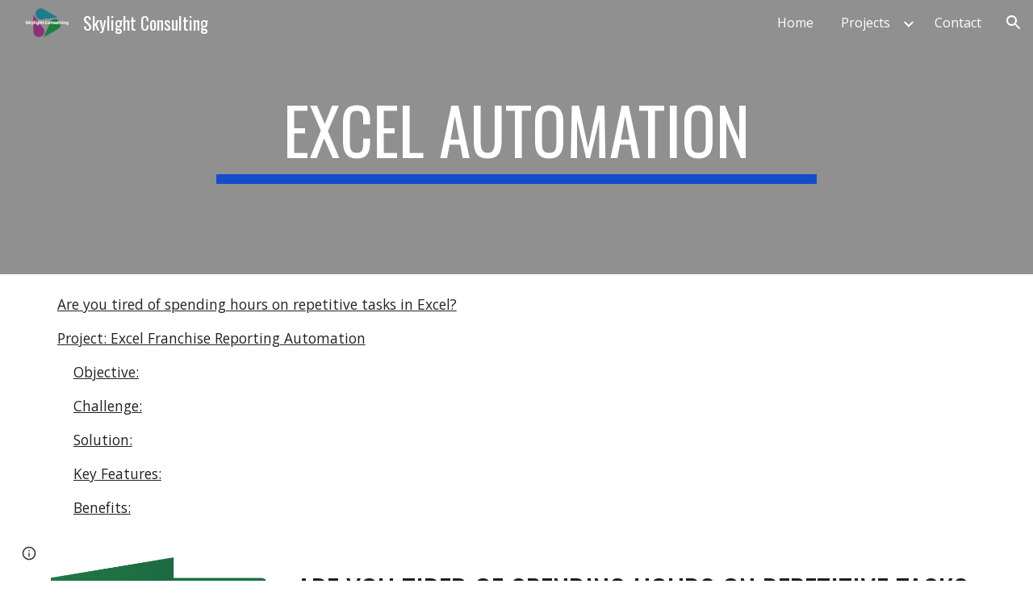

--- FILE ---
content_type: text/html; charset=utf-8
request_url: https://www.skylightconsulting.ca/projects/excel-automation
body_size: 32649
content:
<!DOCTYPE html><html lang="en-US" itemscope itemtype="http://schema.org/WebPage"><head><script nonce="CTRFiB3INNFhRTt00i1mtw">window['ppConfig'] = {productName: '6b8ce7c01e3dacd3d2c7a8cd322ff979', deleteIsEnforced:  false , sealIsEnforced:  false , heartbeatRate:  0.5 , periodicReportingRateMillis:  60000.0 , disableAllReporting:  false };(function(){'use strict';function k(a){var b=0;return function(){return b<a.length?{done:!1,value:a[b++]}:{done:!0}}}function l(a){var b=typeof Symbol!="undefined"&&Symbol.iterator&&a[Symbol.iterator];if(b)return b.call(a);if(typeof a.length=="number")return{next:k(a)};throw Error(String(a)+" is not an iterable or ArrayLike");}var m=typeof Object.defineProperties=="function"?Object.defineProperty:function(a,b,c){if(a==Array.prototype||a==Object.prototype)return a;a[b]=c.value;return a};
function n(a){a=["object"==typeof globalThis&&globalThis,a,"object"==typeof window&&window,"object"==typeof self&&self,"object"==typeof global&&global];for(var b=0;b<a.length;++b){var c=a[b];if(c&&c.Math==Math)return c}throw Error("Cannot find global object");}var p=n(this);function q(a,b){if(b)a:{var c=p;a=a.split(".");for(var d=0;d<a.length-1;d++){var e=a[d];if(!(e in c))break a;c=c[e]}a=a[a.length-1];d=c[a];b=b(d);b!=d&&b!=null&&m(c,a,{configurable:!0,writable:!0,value:b})}}
q("Object.is",function(a){return a?a:function(b,c){return b===c?b!==0||1/b===1/c:b!==b&&c!==c}});q("Array.prototype.includes",function(a){return a?a:function(b,c){var d=this;d instanceof String&&(d=String(d));var e=d.length;c=c||0;for(c<0&&(c=Math.max(c+e,0));c<e;c++){var f=d[c];if(f===b||Object.is(f,b))return!0}return!1}});
q("String.prototype.includes",function(a){return a?a:function(b,c){if(this==null)throw new TypeError("The 'this' value for String.prototype.includes must not be null or undefined");if(b instanceof RegExp)throw new TypeError("First argument to String.prototype.includes must not be a regular expression");return this.indexOf(b,c||0)!==-1}});function r(a,b,c){a("https://csp.withgoogle.com/csp/proto/"+encodeURIComponent(b),JSON.stringify(c))}function t(){var a;if((a=window.ppConfig)==null?0:a.disableAllReporting)return function(){};var b,c,d,e;return(e=(b=window)==null?void 0:(c=b.navigator)==null?void 0:(d=c.sendBeacon)==null?void 0:d.bind(navigator))!=null?e:u}function u(a,b){var c=new XMLHttpRequest;c.open("POST",a);c.send(b)}
function v(){var a=(w=Object.prototype)==null?void 0:w.__lookupGetter__("__proto__"),b=x,c=y;return function(){var d=a.call(this),e,f,g,h;r(c,b,{type:"ACCESS_GET",origin:(f=window.location.origin)!=null?f:"unknown",report:{className:(g=d==null?void 0:(e=d.constructor)==null?void 0:e.name)!=null?g:"unknown",stackTrace:(h=Error().stack)!=null?h:"unknown"}});return d}}
function z(){var a=(A=Object.prototype)==null?void 0:A.__lookupSetter__("__proto__"),b=x,c=y;return function(d){d=a.call(this,d);var e,f,g,h;r(c,b,{type:"ACCESS_SET",origin:(f=window.location.origin)!=null?f:"unknown",report:{className:(g=d==null?void 0:(e=d.constructor)==null?void 0:e.name)!=null?g:"unknown",stackTrace:(h=Error().stack)!=null?h:"unknown"}});return d}}function B(a,b){C(a.productName,b);setInterval(function(){C(a.productName,b)},a.periodicReportingRateMillis)}
var D="constructor __defineGetter__ __defineSetter__ hasOwnProperty __lookupGetter__ __lookupSetter__ isPrototypeOf propertyIsEnumerable toString valueOf __proto__ toLocaleString x_ngfn_x".split(" "),E=D.concat,F=navigator.userAgent.match(/Firefox\/([0-9]+)\./),G=(!F||F.length<2?0:Number(F[1])<75)?["toSource"]:[],H;if(G instanceof Array)H=G;else{for(var I=l(G),J,K=[];!(J=I.next()).done;)K.push(J.value);H=K}var L=E.call(D,H),M=[];
function C(a,b){for(var c=[],d=l(Object.getOwnPropertyNames(Object.prototype)),e=d.next();!e.done;e=d.next())e=e.value,L.includes(e)||M.includes(e)||c.push(e);e=Object.prototype;d=[];for(var f=0;f<c.length;f++){var g=c[f];d[f]={name:g,descriptor:Object.getOwnPropertyDescriptor(Object.prototype,g),type:typeof e[g]}}if(d.length!==0){c=l(d);for(e=c.next();!e.done;e=c.next())M.push(e.value.name);var h;r(b,a,{type:"SEAL",origin:(h=window.location.origin)!=null?h:"unknown",report:{blockers:d}})}};var N=Math.random(),O=t(),P=window.ppConfig;P&&(P.disableAllReporting||P.deleteIsEnforced&&P.sealIsEnforced||N<P.heartbeatRate&&r(O,P.productName,{origin:window.location.origin,type:"HEARTBEAT"}));var y=t(),Q=window.ppConfig;if(Q)if(Q.deleteIsEnforced)delete Object.prototype.__proto__;else if(!Q.disableAllReporting){var x=Q.productName;try{var w,A;Object.defineProperty(Object.prototype,"__proto__",{enumerable:!1,get:v(),set:z()})}catch(a){}}
(function(){var a=t(),b=window.ppConfig;b&&(b.sealIsEnforced?Object.seal(Object.prototype):b.disableAllReporting||(document.readyState!=="loading"?B(b,a):document.addEventListener("DOMContentLoaded",function(){B(b,a)})))})();}).call(this);
</script><meta charset="utf-8"><script nonce="CTRFiB3INNFhRTt00i1mtw">var DOCS_timing={}; DOCS_timing['sl']=new Date().getTime();</script><script nonce="CTRFiB3INNFhRTt00i1mtw">function _DumpException(e) {throw e;}</script><script data-id="_gd" nonce="CTRFiB3INNFhRTt00i1mtw">window.WIZ_global_data = {"K1cgmc":"%.@.[null,null,null,[1,1,[1768559330,866260000],4],null,25]]","nQyAE":{}};</script><script nonce="CTRFiB3INNFhRTt00i1mtw">_docs_flag_initialData={"atari-emtpr":false,"atari-eibrm":false,"atari-etm":false,"docs-text-usc":true,"atari-bae":false,"docs-text-etsrdpn":false,"docs-text-etsrds":false,"docs-text-endes":false,"docs-text-escpv":true,"docs-text-ecfs":false,"docs-text-eetxp":false,"docs-text-ettctvs":false,"docs-text-escoubs":false,"docs-text-escivs":false,"docs-text-escitrbs":false,"docs-text-eiosmc":false,"docs-text-etb":false,"docs-text-esbefr":false,"docs-etshc":false,"docs-text-tbcb":2.0E7,"docs-efsmsdl":false,"docs-text-etof":false,"docs-text-ehlb":false,"docs-text-dwit":false,"docs-text-elawp":false,"docs-eec":true,"docs-esff":false,"docs-idu":false,"docs-sup":"","docs-dli":false,"docs-liap":"/naLogImpressions","ilcm":{"eui":"AHKXmL3U77gsJVKXApYSQ7hw5h3wYWyCycdZHCqJCH1zscrxbFWn67553OSm47YcDUkqSWQgXBV_","je":1,"sstu":1768740787623499,"si":"CMys4vKQlZIDFZ8ybwYdo2I06Q","gsc":null,"ei":[5703839,5704621,5706832,5706836,5738513,5738529,5740798,5740814,5743108,5743124,5747261,5758807,5758823,5762243,5762259,5773662,5773678,5774836,5774852,5776501,5776517,5784931,5784947,5784951,5784967,14101306,14101502,14101510,14101534,49472063,49472071,49643568,49643576,49644015,49644023,49769337,49769345,49822921,49822929,49823164,49823172,49833462,49833470,49842855,49842863,49924706,49924714,49943129,49943137,50266222,50266230,50273528,50273536,50297076,50297084,50549555,50549563,50561343,50561351,50586962,50586970,70971256,70971264,71079938,71079946,71085241,71085249,71120968,71120976,71376046,71376054,71387889,71387897,71465947,71465955,71501423,71501431,71528597,71528605,71530083,71530091,71544834,71544842,71546425,71546433,71642103,71642111,71658040,71658048,71659813,71659821,71689860,71689868,71710040,71710048,71742921,71742937,71798420,71798436,71798440,71798456,71825383,71825391,71855000,71855008,71897827,71897835,71960540,71960548,94327671,94327679,94333163,94333171,94353368,94353376,94434257,94434265,94507744,94507752,94523168,94523176,94624865,94624873,94629757,94629765,94660795,94660803,94661802,94661810,94692298,94692306,94744856,94744864,94785229,94785237,94864653,94864661,94904089,94904097,94918952,94918960,95087186,95087194,95087217,95087225,95112873,95112881,95118561,95118569,95135933,95135941,95314802,95314810,95317482,95317490,99265946,99265954,99338440,99338448,99368792,99368800,99402331,99402339,99440853,99440861,99457807,99457815,101508355,101508363,101519280,101519288,101562406,101562414,101631191,101631199,101659254,101659262,101687117,101687125,101754342,101754350,101836971,101836979,101837416,101837424,101855239,101855247,101887664,101887672,101917185,101917193,101922739,101922747,101922880,101922888,102030642,102030650,102044278,102044286,102059541,102059549,102070930,102070938,102074087,102074095,102146687,102146695,102161447,102161455,102198282,102198290,102199034,102199050,102244489,102244497,102249831,102262249,102262257,102280628,102280636,102287864,102287872,102343036,102343044,102343380,102343388,102402679,102402687,102428666,102428674,102430621,102430629,102469860,102469868,102515093,102515098,102517339,102517344,102673365,102685384,102685389,102690600,102690608,102691157,102691162,102718390,102721209,102721214,102741226,102741234,102762315,102762323,102774707,102774715,102787553,102807790,102807798,102867835,102867843,102887236,102887244,102903660,102903668,102909750,102909755,102921493,102921501,102925819,102925827,102926523,102926531,102932587,102932595,102944189,102944194,102944268,102944273,102944503,102944508,102944582,102944587,102944680,102944685,102944785,102944790,102956685,102956693,102969762,102969770,102972669,102972677,102973360,102973368,102984172,102984180,102988272,102988277,103011418,103011426,103068916,103068924,103176010,103176018,103176419,103176427,103286444,103286452,103288306,103288314,103289103,103289108,103296034,103296042,103326407,103326415,103343830,103343838,103354296,103354304,103354852,103354860,103355353,103355361,103355643,103355651,104530129,104573899,104573907,104575691,104575696,104615595,104615603,104661247,104661255,104663867,104663883,104699504,104699512,104732763,104732771,104764124,104764132,104801546,104801554,104869084,104869092,104874944,104874960,104907811,104907819,104940397,104940405,104962265,104976617,104976625,104983169,104983177,105060739,105060747,105072273,105072281,105082097,105082105,105112583,105112588,105114679,105114687,105120751,105120767,105140245,105140253,105143309,105143317,105180894,105180902,105276179,105276184,105283687,105283695,105292835,105292843,105293726,105293734,105302073,105302081,105346285,105346293,105360418,105360426,105360882,105360890,105373824,105373832,105393811,105393819,105439171,105439179,115509982,115509990,115533919,115533924,115626258,115626266,115626439,115626447,115669258,115669266,115748247,115748252,115769458,115769466,115786272,115786280,115818444,115818449,115895896,115895904,115909741,115909749,115936304,115936312,115990671,115990679,115996281,115996289,116059345,116059353,116086373,116095154,116095162,116100583,116179564,116179572,116203363,116203368,116221334,116221342,116276461,116276469,116307752,116361222,116371628,116371636,116407665,116416034,116416042,116420468,116425642,116428005,116428888,116448407,116449516,116470832,116479002,116479007,116483680,116483688,116495859,116495867,116498664,116503942,116503963,116542685,116550348,116567571,116567576,116593749,116613094,116613710,116670655,116685398,116685789,116704081,116704119,116714309,116714312,116771113,116771117,116813305,116840675,116840680,116874913,116877109,116919494,116923675,116924992],"crc":0,"cvi":[]},"docs-ccdil":false,"docs-eil":true,"info_params":{},"buildLabel":"editors.sites-viewer-frontend_20260112.02_p3","docs-show_debug_info":false,"atari-jefp":"/_/view/jserror","docs-jern":"view","atari-rhpp":"/_/view","docs-ecuach":false,"docs-cclt":2033,"docs-ecci":true,"docs-esi":false,"docs-efypr":true,"docs-eyprp":true,"docs-li":"104240","docs-trgthnt":"","docs-etmhn":false,"docs-thnt":"","docs-hbt":[],"docs-hdet":["nMX17M8pQ0kLUkpsP190WPbQDRJQ","17hED8kG50kLUkpsP190TThQn3DA","BDNZR4PXx0kLUkpsP190SJtNPkYt","Etj5wJCQk0kLUkpsP190NwiL8UMa","xCLbbDUPA0kLUkpsP190XkGJiPUm","2NUkoZehW0kLUkpsP190UUNLiXW9","yuvYtd5590kLUkpsP190Qya5K4UR","ZH4rzt2uk0kLUkpsP190UDkF5Bkq","uQUQhn57A0kLUkpsP190WHoihP41","93w8zoRF70kLUkpsP190TxXbtSeV","fAPatjr1X0kLUkpsP190SaRjNRjw","T4vgqqjK70kLUkpsP190ScPehgAW","JyFR2tYWZ0kLUkpsP190Rn3HzkxT","ufXj7vmeJ0kLUkpsP190QURhvJn2","KFks7UeZ30kLUkpsP190UUMR6cvh","LcTa6EjeC0kLUkpsP190RKgvW5qi","s3UFcjGjt0kLUkpsP190Z45ftWRr","o99ewBQXy0kLUkpsP190Nq2qr6tf","PHVyy5uSS0kLUkpsP190SUsYo8gQ","yZn21akid0iSFTCbiEB0WPiGEST3","h2TtqzmQF0kLUkpsP190YPJiQt7p","MZi9vb5UC0kLUkpsP190ReUhvVjy","dSR6SPjB80kLUkpsP190Y3xHa9qA","Bz6B7VmLu0kLUkpsP190W3FeobP7","AiLoubzsd0kLUkpsP190XtYNPgYT","2J3DVQoVh0kLUkpsP190R5wShSrC","MLmbZasLS0kLUkpsP190YHf6Zjsf","S1T4ezMsZ0kLUkpsP190U6GfQUxi","LwAAPYPwi0kLUkpsP190TR4aaiFR","zZpS7TtwA0kLUkpsP190SJfhmHn8","N5u4VeWhx0iSFTCbiEB0VUTNdX6g","XM16tjwrD0iSFTCbiEB0NfzvTeuU","ybYTJk1eD0iSFTCbiEB0QV4rkzSF","TgXar1TSG0iSFTCbiEB0SsXMaKuP","JYfGDkExa0iSFTCbiEB0TTQnEDtH","2i9JBUZ3w0iSFTCbiEB0RytbUoNq","pgvTVXNKa0iSFTCbiEB0ShqmBTMR","NsVnd81bW0iSFTCbiEB0RhcXEK9M","rTQirATnb0iSFTCbiEB0W5cPcA7D","wNyww2Syr0iSFTCbiEB0Pzsbemba","DVdpfbqGj0iSFTCbiEB0RP4dMdFg","WKN3dsuG20iSFTCbiEB0NtEYhMK7","S5iPRteXX0iSFTCbiEB0YkMazE6h","6hmou1AcB0iSFTCbiEB0R9rZWXdz","wvo4NcLUj0iSFTCbiEB0Tt7mcVxE","HWuSeN2AB0iSFTCbiEB0PoBwHT2F","rMLvYG5Cd0iSFTCbiEB0VMB6o5sk","EnxXFzAMR0iSFTCbiEB0NxWnFJEU","rTcCMw3BM0mHq3jmV6o0RHeAExRK","HUYzfGVRa0mHq3jmV6o0Uxe2caXK","1XYMmM1Cu0mHq3jmV6o0Z3pEi8xm","xHhMJiXiV0mHq3jmV6o0WB8WinyM","xwSFpxEiU0mHq3jmV6o0PcnvcKmd","4MBkBg26q0mHq3jmV6o0QeKPRMpY","y5g8iW2T80mHq3jmV6o0Nr8SAj4C","W9YRKy3Lb0iSFTCbiEB0Xfs1EfPr","Ed3nhrN8D0iSFTCbiEB0RN4bJ53y","zxDKY7PC10iSFTCbiEB0UDYPJwDZ","bhEyDmbwi0mHq3jmV6o0TngCF1v2","6rKYZ6uHA0mHq3jmV6o0TeDZjgB8","71Deousgx0mHq3jmV6o0WXBQiyzi","sVEZbUAa70mHq3jmV6o0TNq1M7FF","8ZPFZT5nG0mHq3jmV6o0PJ5yoVh4","P55v8p4Lk0mHq3jmV6o0VjggjHMV","QqnZoz9ko0mHq3jmV6o0QskzBcHn","6nr31z9Wv0mERqSGkGf0VhuvAXWC","RLHeYNm410mERqSGkGf0Y817EUFK","vmx68XtfJ0mERqSGkGf0RCUBfsQr","687J7yD1q0mERqSGkGf0RVmMYHo1","qwhWQy8Zi0mERqSGkGf0W2tdypUF","wF8Sk241e0mERqSGkGf0YNtN6gpV","ijUhdx2QN0mERqSGkGf0TSD26iBJ","3iBLaMnuG0mERqSGkGf0VdY8XuLS","cFR77YEGo0iSFTCbiEB0PcMDWjX2","evUYuNCS80mERqSGkGf0Psi8j3Dw","soWncRV7C0mERqSGkGf0PZheXrWA","TvjoiCaar0mERqSGkGf0S9qS5adj","txL54xWLC0mERqSGkGf0XoEGTvCu","MP3EsW1un0mERqSGkGf0QDkfTxat","N1q4Y3fqz0mERqSGkGf0W1oPWWoc","pnKWhXiJi0mERqSGkGf0RDJejrBm","ffZmMGtYT0suK1NZr2K0QUxSzEMN","NagbcZWyB0suK1NZr2K0SJmfmJ3n","KMcLKvubv0suK1NZr2K0PLMUJ7zr","a13ejFS5i0suK1NZr2K0WzewY5tP","pZ1hXv7ve0suK1NZr2K0U5qoNhyU","pwLDucJZU0ezFcgqx310NgtmYpbV","TCKDVQ6J0Bn3gbW4AcZC0PQKypCa","Z7vabQzZ0Bn3gbW4AcZC0TfvmSab","UUNcLtsso0mERqSGkGf0Uwg2tMZa","wYCZkqoz10fBWirfAym0S1sADKbJ"],"docs-hunds":false,"docs-hae":"PROD","docs-ehn":false,"docs-epq":true,"docs-upap":"/_/view/prefs"}; _docs_flag_cek= null ; if (window['DOCS_timing']) {DOCS_timing['ifdld']=new Date().getTime();}</script><meta name="viewport" content="width=device-width, initial-scale=1"><meta http-equiv="X-UA-Compatible" content="IE=edge"><meta name="referrer" content="strict-origin-when-cross-origin"><link rel="icon" href="https://lh3.googleusercontent.com/sitesv/[base64]"><meta property="og:title" content="Skylight Consulting - Excel Automation"><meta property="og:type" content="website"><meta property="og:url" content="https://www.skylightconsulting.ca/projects/excel-automation"><meta property="og:description" content="Are you tired of spending hours on repetitive tasks in Excel?
"><meta itemprop="name" content="Skylight Consulting - Excel Automation"><meta itemprop="description" content="Are you tired of spending hours on repetitive tasks in Excel?
"><meta itemprop="url" content="https://www.skylightconsulting.ca/projects/excel-automation"><meta itemprop="thumbnailUrl" content="https://lh3.googleusercontent.com/sitesv/AAzXCkcFLGt5jgh192iQ4diNVV2Z8eSFR1acVNK1MnGmdkixz07GSSNBI0Rw_WnEIUr1QyvqSHjnhdFnVUgmBRMDe0RxXzw0ImZ5Mw-MsVnHnC4mCPJIrj9mnJ-TSUafvolxaIwqsfPIpoS_PSQe92tjNOIPqe456HatunGngNMt98qD5yT_DjQHf3VL=w16383"><meta itemprop="image" content="https://lh3.googleusercontent.com/sitesv/AAzXCkcFLGt5jgh192iQ4diNVV2Z8eSFR1acVNK1MnGmdkixz07GSSNBI0Rw_WnEIUr1QyvqSHjnhdFnVUgmBRMDe0RxXzw0ImZ5Mw-MsVnHnC4mCPJIrj9mnJ-TSUafvolxaIwqsfPIpoS_PSQe92tjNOIPqe456HatunGngNMt98qD5yT_DjQHf3VL=w16383"><meta itemprop="imageUrl" content="https://lh3.googleusercontent.com/sitesv/AAzXCkcFLGt5jgh192iQ4diNVV2Z8eSFR1acVNK1MnGmdkixz07GSSNBI0Rw_WnEIUr1QyvqSHjnhdFnVUgmBRMDe0RxXzw0ImZ5Mw-MsVnHnC4mCPJIrj9mnJ-TSUafvolxaIwqsfPIpoS_PSQe92tjNOIPqe456HatunGngNMt98qD5yT_DjQHf3VL=w16383"><meta property="og:image" content="https://lh3.googleusercontent.com/sitesv/AAzXCkcFLGt5jgh192iQ4diNVV2Z8eSFR1acVNK1MnGmdkixz07GSSNBI0Rw_WnEIUr1QyvqSHjnhdFnVUgmBRMDe0RxXzw0ImZ5Mw-MsVnHnC4mCPJIrj9mnJ-TSUafvolxaIwqsfPIpoS_PSQe92tjNOIPqe456HatunGngNMt98qD5yT_DjQHf3VL=w16383"><link href="https://fonts.googleapis.com/css?family=Oswald%3A400%2C600%2C700%7COpen%20Sans%3A400%2C600%2C700&display=swap" rel="stylesheet" nonce="w1szYD_j9ivAU2e2ShGVKg"><link href="https://fonts.googleapis.com/css?family=Google+Sans:400,500|Roboto:300,400,500,700|Source+Code+Pro:400,700&display=swap" rel="stylesheet" nonce="w1szYD_j9ivAU2e2ShGVKg"><script nonce="CTRFiB3INNFhRTt00i1mtw">(function() {var img = new Image().src = "https://ssl.gstatic.com/atari/images/results-not-loaded.svg";})();</script><link rel="stylesheet" href="https://www.gstatic.com/_/atari/_/ss/k=atari.vw.0v5IsCnwdCQ.L.W.O/am=AAgGIA/d=1/rs=AGEqA5mPL9GNm5UOrZ-AwRR75ozGRgI1oA" data-id="_cl" nonce="w1szYD_j9ivAU2e2ShGVKg"><script nonce="CTRFiB3INNFhRTt00i1mtw"></script><title>Skylight Consulting - Excel Automation</title><style jsname="ptDGoc" nonce="w1szYD_j9ivAU2e2ShGVKg">.ImnMyf{background-color: rgba(255,255,255,1); color: rgba(33,33,33,1);}.Vs12Bd{background-color: rgba(244,244,244,1); color: rgba(19,77,203,1);}.S5d9Rd{background-color: rgba(19,77,203,1); color: rgba(255,255,255,1);}.O13XJf{height: 340px; padding-bottom: 56px; padding-top: 56px;}.O13XJf .IFuOkc{background-image: url(https://ssl.gstatic.com/atari/images/impression-header.png);}.O13XJf .IFuOkc:before{background-color: rgba(33,33,33,1); opacity: 0.5; display: block;}.O13XJf .zfr3Q{color: rgba(255,255,255,1);}.O13XJf .qnVSj{color: rgba(255,255,255,1);}.O13XJf .Glwbz{color: rgba(255,255,255,1);}.O13XJf .qLrapd{color: rgba(255,255,255,1);}.O13XJf .aHM7ed{color: rgba(255,255,255,1);}.O13XJf .NHD4Gf{color: rgba(255,255,255,1);}.O13XJf .QmpIrf{background-color: rgba(255,255,255,1); border-color: rgba(19,77,203,1); color: rgba(19,77,203,1); font-family: 'Open Sans'; font-size: 13pt; line-height: 22px;}@media only screen and (max-width: 479px){.O13XJf .QmpIrf{font-size: 13pt;}}@media only screen and (min-width: 480px) and (max-width: 767px){.O13XJf .QmpIrf{font-size: 13pt;}}@media only screen and (max-width: 479px){.O13XJf{height: 250px;}}.SBrW1{height: 430px; padding-bottom: 120px; padding-top: 120px;}.Wew9ke{fill: rgba(255,255,255,1);}.YTv4We.chg4Jd:focus:before{border-color: rgba(31,31,31,1); display: block;}.KJll8d{background-color: rgba(255,255,255,1);}.fOU46b .YSH9J{color: rgba(255,255,255,1);}.fOU46b .iWs3gf.chg4Jd:focus{background-color: rgba(255,255,255,0.1199999973);}.fOU46b .Mz8gvb{color: rgba(255,255,255,1);}.fOU46b .Mz8gvb.chg4Jd:focus:before{border-color: rgba(255,255,255,1); display: block;}.fOU46b .G8QRnc .Mz8gvb{color: rgba(31,31,31,1);}.fOU46b .G8QRnc .Mz8gvb.chg4Jd:focus:before{border-color: rgba(31,31,31,1); display: block;}.fOU46b .G8QRnc .YSH9J{color: rgba(31,31,31,1);}.fOU46b .G8QRnc .KJll8d{background-color: rgba(31,31,31,1);}.fOU46b .usN8rf .YSH9J{color: rgba(31,31,31,1);}.fOU46b .usN8rf .KJll8d{background-color: rgba(31,31,31,1);}.fOU46b .usN8rf .Mz8gvb{color: rgba(31,31,31,1);}.fOU46b .aCIEDd .YSH9J{color: rgba(19,77,203,1);}.fOU46b .aCIEDd .KJll8d{background-color: rgba(19,77,203,1);}.fOU46b .aCIEDd .Mz8gvb{color: rgba(19,77,203,1);}.fOU46b .a3ETed .YSH9J{color: rgba(255,255,255,1);}.fOU46b .a3ETed .KJll8d{background-color: rgba(255,255,255,1);}.fOU46b .a3ETed .Mz8gvb{color: rgba(255,255,255,1);}.fOU46b .zDUgLc{opacity: 0;}.fOU46b .LBrwzc .zDUgLc{opacity: 1; border-bottom-style: none;}.fOU46b .GBy4H .zDUgLc{opacity: 1;}@media only screen and (min-width: 1280px){.XeSM4.b2Iqye.fOU46b .LBrwzc .tCHXDc{color: rgba(255,255,255,1);}}.XeSM4.b2Iqye.fOU46b .LBrwzc .iWs3gf.chg4Jd:focus{background-color: rgba(255,255,255,0.1199999973);}@media only screen and (min-width: 1280px){.KuNac.b2Iqye.fOU46b .GBy4H .tCHXDc{color: rgba(31,31,31,1);}}.KuNac.b2Iqye.fOU46b .GBy4H .iWs3gf.chg4Jd:focus{background-color: rgba(31,31,31,0.1199999973);}@media only screen and (min-width: 1280px){.KuNac.yMcSQd.fOU46b .GBy4H .tCHXDc{color: rgba(255,255,255,1);}}.KuNac.yMcSQd.fOU46b .iWs3gf.chg4Jd:focus{background-color: rgba(255,255,255,0.1199999973);}@media only screen and (min-width: 1280px){.XeSM4.yMcSQd.fOU46b .LBrwzc .tCHXDc{color: rgba(31,31,31,1);}}.XeSM4.yMcSQd.fOU46b .LBrwzc .iWs3gf.chg4Jd:focus{background-color: rgba(31,31,31,0.1199999973);}.LBrwzc .oNsfjf{color: rgba(31,31,31,1);}.LBrwzc .YSH9J{color: rgba(31,31,31,1);}.LBrwzc .YTv4We.chg4Jd:focus:before{border-color: rgba(31,31,31,1); display: block;}.LBrwzc .oNsfjf.Zjiec{color: rgba(31,31,31,1);}.LBrwzc .zDUgLc{border-bottom-color: rgba(204,204,204,1); border-bottom-width: 1px; border-bottom-style: solid;}.GBy4H .oNsfjf{color: rgba(255,255,255,1);}.GBy4H .YSH9J{color: rgba(255,255,255,1);}.GBy4H .YTv4We.chg4Jd:focus:before{border-color: rgba(255,255,255,1); display: block;}.GBy4H .wgxiMe{background-color: rgba(0,0,0,1);}.GBy4H .oNsfjf.Zjiec{color: rgba(255,255,255,1);}.JzO0Vc{background-color: rgba(247,247,247,1);}.M63kCb{background-color: rgba(255,255,255,1);}.zfr3Q{font-family: 'Open Sans'; color: rgba(33,33,33,1); font-size: 13pt; line-height: 1.6; margin-top: 15px;}.qnVSj{color: rgba(33,33,33,1);}.Glwbz{color: rgba(33,33,33,1);}.dhtgD{text-decoration: underline;}.dhtgD:hover{color: rgba(19,77,203,1);}.dhtgD:active{color: rgba(19,77,203,1);}.duRjpb{font-family: Oswald; font-size: 38pt; line-height: 1.23; font-weight: 400; color: rgba(31,31,31,1); margin-top: 20px; text-transform: uppercase;}.Ap4VC{margin-bottom: -20px;}.qLrapd{color: rgba(31,31,31,1);}.JYVBee{font-family: Oswald; font-size: 29pt; line-height: 1.42; font-weight: 400; color: rgba(31,31,31,1); margin-top: 20px; text-transform: uppercase;}.CobnVe{margin-bottom: -20px;}.aHM7ed{color: rgba(31,31,31,1);}.OmQG5e{font-family: 'Open Sans'; font-size: 18pt; line-height: 1.3; margin-top: 20px; font-weight: 400; color: rgba(19,77,203,1);}.GV3q8e{margin-bottom: -20px;}.NHD4Gf{color: rgba(19,77,203,1);}.duRjpb .OUGEr{color: rgba(31,31,31,1);}.JYVBee .OUGEr{color: rgba(31,31,31,1);}.OmQG5e .OUGEr{color: rgba(19,77,203,1);}.TMjjoe{font-family: Oswald; font-size: 9pt; line-height: 1.2; margin-top: 0px;}.rysYnb{background-color: rgba(247,247,247,1); padding-left: 50px; width: 256px;}.Zjiec{font-family: Oswald; font-weight: 400; font-size: 20pt; line-height: 1.2; margin-top: 48px; margin-left: 48px; margin-bottom: 62px; margin-right: 32px;}.oNsfjf.Zjiec{color: rgba(19,77,203,1);}.XMyrgf{margin-top: 48px; margin-left: 48px; margin-bottom: 0px; margin-right: 32px;}.PsKE7e{font-family: 'Open Sans'; font-weight: 400; font-size: 12pt; padding-left: 6px; padding-right: 6px;}.rysYnb .mohMlc:hover{background-color: rgba(0,0,0,1);}.lhZOrc .aJHbb{background-color: rgba(31,31,31,1); color: rgba(255,255,255,1);}.oNsfjf{color: rgba(31,31,31,1);}.YSH9J{color: rgba(31,31,31,1);}.iWs3gf.chg4Jd:focus{background-color: rgba(31,31,31,0.1199999973);}.zDUgLc{background-color: rgba(255,255,255,1); opacity: 1;}.TlfmSc{font-family: Oswald; font-weight: 400; font-size: 16pt; line-height: 1.26;}.u5fiyc{line-height: 1.88;}.jgXgSe{font-family: 'Open Sans'; font-weight: 400; font-size: 12pt; line-height: 1.88; padding-left: 10px; padding-right: 10px;}.lhZOrc{font-weight: 600;}.M9vuGd .jgXgSe{background-color: rgba(31,31,31,1); color: rgba(255,255,255,1);}.eWDljc{background-color: rgba(247,247,247,1); padding-bottom: 28px;}.IKA38e{padding-left: 36px; margin-top: 20px;}.hDrhEe{font-family: 'Open Sans'; margin-left: 12px; margin-right: 12px; padding-right: 6px; padding-left: 6px; display: inline-block; max-width: 90%;}.baH5ib .hDrhEe{margin-left: 4px; padding-left: 6px;}.iwQgFb{background-color: rgba(19,77,203,1); opacity: 0.8; height: 3px; margin-top: 8px;}.ySLm4c{font-family: 'Open Sans';}.CbiMKe{background-color: rgba(19,77,203,1);}.QmpIrf{background-color: rgba(19,77,203,1); border-color: rgba(255,255,255,1); color: rgba(255,255,255,1); font-family: 'Open Sans'; font-size: 13pt; line-height: 22px;}.qeLZfd:before{background-color: rgba(241,241,241,1); display: block;}.qeLZfd .iwQgFb{background-color: rgba(19,77,203,1); opacity: 1;}.qeLZfd .dhtgD:hover{color: rgba(19,77,203,1);}.qeLZfd .duRjpb{color: rgba(19,77,203,1);}.qeLZfd .qLrapd{color: rgba(19,77,203,1);}.qeLZfd .JYVBee{color: rgba(19,77,203,1);}.qeLZfd .aHM7ed{color: rgba(19,77,203,1);}.qeLZfd .OmQG5e{color: rgba(19,77,203,1);}.qeLZfd .NHD4Gf{color: rgba(19,77,203,1);}.qeLZfd .duRjpb .OUGEr{color: rgba(19,77,203,1);}.qeLZfd .JYVBee .OUGEr{color: rgba(19,77,203,1);}.qeLZfd .OmQG5e .OUGEr{color: rgba(19,77,203,1);}.lQAHbd:before{background-color: rgba(19,77,203,1); display: block;}.lQAHbd .iwQgFb{background-color: rgba(255,255,255,1); opacity: 1;}.lQAHbd .QmpIrf{background-color: rgba(255,255,255,1); border-color: rgba(19,77,203,1); color: rgba(19,77,203,1); font-family: 'Open Sans'; font-size: 13pt; line-height: 22px;}.lQAHbd .CbiMKe{background-color: rgba(255,255,255,1);}@media only screen and (max-width: 479px){.lQAHbd .QmpIrf{font-size: 13pt;}}@media only screen and (min-width: 480px) and (max-width: 767px){.lQAHbd .QmpIrf{font-size: 13pt;}}.lQAHbd .zfr3Q{color: rgba(255,255,255,1);}.lQAHbd .qnVSj{color: rgba(255,255,255,1);}.lQAHbd .Glwbz{color: rgba(255,255,255,1);}.lQAHbd .dhtgD:hover{color: rgba(255,255,255,1); opacity: 0.7;}.lQAHbd .duRjpb{color: rgba(255,255,255,1);}.lQAHbd .qLrapd{color: rgba(255,255,255,1);}.lQAHbd .JYVBee{color: rgba(255,255,255,1);}.lQAHbd .aHM7ed{color: rgba(255,255,255,1);}.lQAHbd .OmQG5e{color: rgba(255,255,255,1);}.lQAHbd .NHD4Gf{color: rgba(255,255,255,1);}.lQAHbd .duRjpb .OUGEr{color: rgba(255,255,255,1);}.lQAHbd .JYVBee .OUGEr{color: rgba(255,255,255,1);}.lQAHbd .OmQG5e .OUGEr{color: rgba(255,255,255,1);}.IFuOkc .dhtgD:hover{color: rgba(19,77,203,1);}.LB7kq .dhtgD:hover{color: rgba(19,77,203,1);}.LB7kq .baZpAe .duRjpb{padding-bottom: 20px;}.LB7kq .duRjpb:not(.TYR86d):first-child:before{border-bottom-width: 12px; border-bottom-style: solid; border-bottom-color: rgba(19,77,203,1); display: block;}.LB7kq .duRjpb{font-size: 60pt; line-height: 1.2; font-weight: 400; padding-bottom: 20px;}@media only screen and (max-width: 479px){.LB7kq .duRjpb{font-size: 39pt;}}@media only screen and (min-width: 480px) and (max-width: 767px){.LB7kq .duRjpb{font-size: 51pt;}}.LB7kq .JYVBee{font-size: 29pt; line-height: 1.18;}@media only screen and (max-width: 479px){.LB7kq .JYVBee{font-size: 22pt;}}@media only screen and (min-width: 480px) and (max-width: 767px){.LB7kq .JYVBee{font-size: 26pt;}}.gk8rDe .duRjpb{font-size: 48pt;}@media only screen and (max-width: 479px){.gk8rDe .duRjpb{font-size: 32pt;}}@media only screen and (min-width: 480px) and (max-width: 767px){.gk8rDe .duRjpb{font-size: 41pt;}}.cJgDec .zfr3Q{color: rgba(255,255,255,1);}.cJgDec .zfr3Q .OUGEr{color: rgba(255,255,255,1);}.cJgDec .qnVSj{color: rgba(255,255,255,1);}.cJgDec .Glwbz{color: rgba(255,255,255,1);}.cJgDec .qLrapd{color: rgba(255,255,255,1);}.cJgDec .aHM7ed{color: rgba(255,255,255,1);}.cJgDec .NHD4Gf{color: rgba(255,255,255,1);}.cJgDec .IFuOkc:before{background-color: rgba(33,33,33,1); opacity: 0.5; display: block;}.cJgDec .QmpIrf{background-color: rgba(255,255,255,1); border-color: rgba(19,77,203,1); color: rgba(19,77,203,1); font-family: 'Open Sans'; font-size: 13pt; line-height: 22px;}@media only screen and (max-width: 479px){.cJgDec .QmpIrf{font-size: 13pt;}}@media only screen and (min-width: 480px) and (max-width: 767px){.cJgDec .QmpIrf{font-size: 13pt;}}.tpmmCb .zfr3Q{color: rgba(31,31,31,1);}.tpmmCb .zfr3Q .OUGEr{color: rgba(31,31,31,1);}.tpmmCb .qnVSj{color: rgba(31,31,31,1);}.tpmmCb .Glwbz{color: rgba(31,31,31,1);}.tpmmCb .qLrapd{color: rgba(31,31,31,1);}.tpmmCb .aHM7ed{color: rgba(31,31,31,1);}.tpmmCb .NHD4Gf{color: rgba(31,31,31,1);}.tpmmCb .IFuOkc:before{background-color: rgba(255,255,255,1); display: block;}.tpmmCb .Wew9ke{fill: rgba(31,31,31,1);}.tpmmCb .QmpIrf{background-color: rgba(255,255,255,1); border-color: rgba(19,77,203,1); color: rgba(19,77,203,1); font-family: 'Open Sans'; font-size: 13pt; line-height: 22px;}@media only screen and (max-width: 479px){.tpmmCb .QmpIrf{font-size: 13pt;}}@media only screen and (min-width: 480px) and (max-width: 767px){.tpmmCb .QmpIrf{font-size: 13pt;}}.gk8rDe{padding-top: 60px;}.gk8rDe .zfr3Q{color: rgba(31,31,31,1);}.gk8rDe .OmQG5e{color: rgba(31,31,31,1);}.gk8rDe .NHD4Gf{color: rgba(31,31,31,1);}.gk8rDe .QmpIrf{background-color: rgba(19,77,203,1); border-color: rgba(255,255,255,1); color: rgba(255,255,255,1); font-family: 'Open Sans'; font-size: 13pt; line-height: 22px;}@media only screen and (max-width: 479px){.gk8rDe .QmpIrf{font-size: 13pt;}}@media only screen and (min-width: 480px) and (max-width: 767px){.gk8rDe .QmpIrf{font-size: 13pt;}}@media only screen and (max-width: 479px){.gk8rDe{padding-top: 32px; padding-bottom: 32px;}}.PsKE7e:hover{opacity: 0.7;}.BFDQOb:hover{opacity: 0.7;}.wgxiMe{background-color: rgba(247,247,247,1);}.xkUom{border-color: rgba(19,77,203,1); color: rgba(19,77,203,1); font-family: 'Open Sans'; font-size: 13pt; line-height: 22px;}.xkUom:hover{background-color: rgba(31,31,31,0.1000000015);}.KjwKmc{color: rgba(19,77,203,1); font-family: 'Open Sans'; font-size: 13pt; line-height: 22px;}.KjwKmc:hover{background-color: rgba(31,31,31,0.1000000015);}.lQAHbd .xkUom{border-color: rgba(255,255,255,1); color: rgba(255,255,255,1); font-family: 'Open Sans'; font-size: 13pt; line-height: 22px;}.lQAHbd .xkUom:hover{background-color: rgba(255,255,255,0.1000000015);}.lQAHbd .KjwKmc{color: rgba(255,255,255,1); font-family: 'Open Sans'; font-size: 13pt; line-height: 22px;}.lQAHbd .KjwKmc:hover{background-color: rgba(255,255,255,0.1000000015);}@media only screen and (max-width: 479px){.lQAHbd .xkUom{font-size: 13pt;}}@media only screen and (min-width: 480px) and (max-width: 767px){.lQAHbd .xkUom{font-size: 13pt;}}@media only screen and (max-width: 479px){.lQAHbd .KjwKmc{font-size: 13pt;}}@media only screen and (min-width: 480px) and (max-width: 767px){.lQAHbd .KjwKmc{font-size: 13pt;}}.lQAHbd .Mt0nFe{border-color: rgba(255,255,255,0.200000003);}.cJgDec .xkUom{border-color: rgba(255,255,255,1); color: rgba(255,255,255,1); font-family: 'Open Sans'; font-size: 13pt; line-height: 22px;}.cJgDec .xkUom:hover{background-color: rgba(255,255,255,0.1000000015);}.cJgDec .KjwKmc{color: rgba(255,255,255,1); font-family: 'Open Sans'; font-size: 13pt; line-height: 22px;}.cJgDec .KjwKmc:hover{background-color: rgba(255,255,255,0.1000000015);}@media only screen and (max-width: 479px){.cJgDec .xkUom{font-size: 13pt;}}@media only screen and (min-width: 480px) and (max-width: 767px){.cJgDec .xkUom{font-size: 13pt;}}@media only screen and (max-width: 479px){.cJgDec .KjwKmc{font-size: 13pt;}}@media only screen and (min-width: 480px) and (max-width: 767px){.cJgDec .KjwKmc{font-size: 13pt;}}.tpmmCb .xkUom{border-color: rgba(31,31,31,1); color: rgba(31,31,31,1); font-family: 'Open Sans'; font-size: 13pt; line-height: 22px;}.tpmmCb .xkUom:hover{background-color: rgba(31,31,31,0.1000000015);}.tpmmCb .KjwKmc{color: rgba(31,31,31,1); font-family: 'Open Sans'; font-size: 13pt; line-height: 22px;}.tpmmCb .KjwKmc:hover{background-color: rgba(31,31,31,0.1000000015);}@media only screen and (max-width: 479px){.tpmmCb .xkUom{font-size: 13pt;}}@media only screen and (min-width: 480px) and (max-width: 767px){.tpmmCb .xkUom{font-size: 13pt;}}@media only screen and (max-width: 479px){.tpmmCb .KjwKmc{font-size: 13pt;}}@media only screen and (min-width: 480px) and (max-width: 767px){.tpmmCb .KjwKmc{font-size: 13pt;}}.gk8rDe .xkUom{border-color: rgba(19,77,203,1); color: rgba(19,77,203,1); font-family: 'Open Sans'; font-size: 13pt; line-height: 22px;}.gk8rDe .xkUom:hover{background-color: rgba(31,31,31,0.1000000015);}.gk8rDe .KjwKmc{color: rgba(19,77,203,1); font-family: 'Open Sans'; font-size: 13pt; line-height: 22px;}.gk8rDe .KjwKmc:hover{background-color: rgba(31,31,31,0.1000000015);}@media only screen and (max-width: 479px){.gk8rDe .xkUom{font-size: 13pt;}}@media only screen and (min-width: 480px) and (max-width: 767px){.gk8rDe .xkUom{font-size: 13pt;}}@media only screen and (max-width: 479px){.gk8rDe .KjwKmc{font-size: 13pt;}}@media only screen and (min-width: 480px) and (max-width: 767px){.gk8rDe .KjwKmc{font-size: 13pt;}}.O13XJf .xkUom{border-color: rgba(255,255,255,1); color: rgba(255,255,255,1); font-family: 'Open Sans'; font-size: 13pt; line-height: 22px;}.O13XJf .xkUom:hover{background-color: rgba(255,255,255,0.1000000015);}.O13XJf .KjwKmc{color: rgba(255,255,255,1); font-family: 'Open Sans'; font-size: 13pt; line-height: 22px;}.O13XJf .KjwKmc:hover{background-color: rgba(255,255,255,0.1000000015);}@media only screen and (max-width: 479px){.O13XJf .xkUom{font-size: 13pt;}}@media only screen and (min-width: 480px) and (max-width: 767px){.O13XJf .xkUom{font-size: 13pt;}}@media only screen and (max-width: 479px){.O13XJf .KjwKmc{font-size: 13pt;}}@media only screen and (min-width: 480px) and (max-width: 767px){.O13XJf .KjwKmc{font-size: 13pt;}}.Y4CpGd{font-family: 'Open Sans'; font-size: 13pt;}.CMArNe{background-color: rgba(241,241,241,1);}@media only screen and (max-width: 479px){.duRjpb{font-size: 27pt;}}@media only screen and (min-width: 480px) and (max-width: 767px){.duRjpb{font-size: 33pt;}}@media only screen and (max-width: 479px){.JYVBee{font-size: 22pt;}}@media only screen and (min-width: 480px) and (max-width: 767px){.JYVBee{font-size: 26pt;}}@media only screen and (max-width: 479px){.OmQG5e{font-size: 16pt;}}@media only screen and (min-width: 480px) and (max-width: 767px){.OmQG5e{font-size: 17pt;}}@media only screen and (max-width: 479px){.TMjjoe{font-size: 9pt;}}@media only screen and (min-width: 480px) and (max-width: 767px){.TMjjoe{font-size: 9pt;}}@media only screen and (max-width: 479px){.Zjiec{font-size: 17pt;}}@media only screen and (min-width: 480px) and (max-width: 767px){.Zjiec{font-size: 19pt;}}@media only screen and (max-width: 479px){.PsKE7e{font-size: 12pt;}}@media only screen and (min-width: 480px) and (max-width: 767px){.PsKE7e{font-size: 12pt;}}@media only screen and (max-width: 479px){.TlfmSc{font-size: 15pt;}}@media only screen and (min-width: 480px) and (max-width: 767px){.TlfmSc{font-size: 15pt;}}@media only screen and (max-width: 479px){.jgXgSe{font-size: 12pt;}}@media only screen and (min-width: 480px) and (max-width: 767px){.jgXgSe{font-size: 12pt;}}@media only screen and (max-width: 479px){.QmpIrf{font-size: 13pt;}}@media only screen and (min-width: 480px) and (max-width: 767px){.QmpIrf{font-size: 13pt;}}@media only screen and (max-width: 479px){.xkUom{font-size: 13pt;}}@media only screen and (min-width: 480px) and (max-width: 767px){.xkUom{font-size: 13pt;}}@media only screen and (max-width: 479px){.KjwKmc{font-size: 13pt;}}@media only screen and (min-width: 480px) and (max-width: 767px){.KjwKmc{font-size: 13pt;}}</style><script nonce="CTRFiB3INNFhRTt00i1mtw">_at_config = [null,"AIzaSyChg3MFqzdi1P5J-YvEyakkSA1yU7HRcDI","897606708560-a63d8ia0t9dhtpdt4i3djab2m42see7o.apps.googleusercontent.com",null,null,null,null,null,null,null,null,null,null,null,"SITES_%s",null,null,null,null,null,null,null,null,null,["AHKXmL3U77gsJVKXApYSQ7hw5h3wYWyCycdZHCqJCH1zscrxbFWn67553OSm47YcDUkqSWQgXBV_",1,"CMys4vKQlZIDFZ8ybwYdo2I06Q",1768740787623499,[5703839,5704621,5706832,5706836,5738513,5738529,5740798,5740814,5743108,5743124,5747261,5758807,5758823,5762243,5762259,5773662,5773678,5774836,5774852,5776501,5776517,5784931,5784947,5784951,5784967,14101306,14101502,14101510,14101534,49472063,49472071,49643568,49643576,49644015,49644023,49769337,49769345,49822921,49822929,49823164,49823172,49833462,49833470,49842855,49842863,49924706,49924714,49943129,49943137,50266222,50266230,50273528,50273536,50297076,50297084,50549555,50549563,50561343,50561351,50586962,50586970,70971256,70971264,71079938,71079946,71085241,71085249,71120968,71120976,71376046,71376054,71387889,71387897,71465947,71465955,71501423,71501431,71528597,71528605,71530083,71530091,71544834,71544842,71546425,71546433,71642103,71642111,71658040,71658048,71659813,71659821,71689860,71689868,71710040,71710048,71742921,71742937,71798420,71798436,71798440,71798456,71825383,71825391,71855000,71855008,71897827,71897835,71960540,71960548,94327671,94327679,94333163,94333171,94353368,94353376,94434257,94434265,94507744,94507752,94523168,94523176,94624865,94624873,94629757,94629765,94660795,94660803,94661802,94661810,94692298,94692306,94744856,94744864,94785229,94785237,94864653,94864661,94904089,94904097,94918952,94918960,95087186,95087194,95087217,95087225,95112873,95112881,95118561,95118569,95135933,95135941,95314802,95314810,95317482,95317490,99265946,99265954,99338440,99338448,99368792,99368800,99402331,99402339,99440853,99440861,99457807,99457815,101508355,101508363,101519280,101519288,101562406,101562414,101631191,101631199,101659254,101659262,101687117,101687125,101754342,101754350,101836971,101836979,101837416,101837424,101855239,101855247,101887664,101887672,101917185,101917193,101922739,101922747,101922880,101922888,102030642,102030650,102044278,102044286,102059541,102059549,102070930,102070938,102074087,102074095,102146687,102146695,102161447,102161455,102198282,102198290,102199034,102199050,102244489,102244497,102249831,102262249,102262257,102280628,102280636,102287864,102287872,102343036,102343044,102343380,102343388,102402679,102402687,102428666,102428674,102430621,102430629,102469860,102469868,102515093,102515098,102517339,102517344,102673365,102685384,102685389,102690600,102690608,102691157,102691162,102718390,102721209,102721214,102741226,102741234,102762315,102762323,102774707,102774715,102787553,102807790,102807798,102867835,102867843,102887236,102887244,102903660,102903668,102909750,102909755,102921493,102921501,102925819,102925827,102926523,102926531,102932587,102932595,102944189,102944194,102944268,102944273,102944503,102944508,102944582,102944587,102944680,102944685,102944785,102944790,102956685,102956693,102969762,102969770,102972669,102972677,102973360,102973368,102984172,102984180,102988272,102988277,103011418,103011426,103068916,103068924,103176010,103176018,103176419,103176427,103286444,103286452,103288306,103288314,103289103,103289108,103296034,103296042,103326407,103326415,103343830,103343838,103354296,103354304,103354852,103354860,103355353,103355361,103355643,103355651,104530129,104573899,104573907,104575691,104575696,104615595,104615603,104661247,104661255,104663867,104663883,104699504,104699512,104732763,104732771,104764124,104764132,104801546,104801554,104869084,104869092,104874944,104874960,104907811,104907819,104940397,104940405,104962265,104976617,104976625,104983169,104983177,105060739,105060747,105072273,105072281,105082097,105082105,105112583,105112588,105114679,105114687,105120751,105120767,105140245,105140253,105143309,105143317,105180894,105180902,105276179,105276184,105283687,105283695,105292835,105292843,105293726,105293734,105302073,105302081,105346285,105346293,105360418,105360426,105360882,105360890,105373824,105373832,105393811,105393819,105439171,105439179,115509982,115509990,115533919,115533924,115626258,115626266,115626439,115626447,115669258,115669266,115748247,115748252,115769458,115769466,115786272,115786280,115818444,115818449,115895896,115895904,115909741,115909749,115936304,115936312,115990671,115990679,115996281,115996289,116059345,116059353,116086373,116095154,116095162,116100583,116179564,116179572,116203363,116203368,116221334,116221342,116276461,116276469,116307752,116361222,116371628,116371636,116407665,116416034,116416042,116420468,116425642,116428005,116428888,116448407,116449516,116470832,116479002,116479007,116483680,116483688,116495859,116495867,116498664,116503942,116503963,116542685,116550348,116567571,116567576,116593749,116613094,116613710,116670655,116685398,116685789,116704081,116704119,116714309,116714312,116771113,116771117,116813305,116840675,116840680,116874913,116877109,116919494,116923675,116924992]],null,null,null,null,0,null,null,null,null,null,null,null,null,null,"https://drive.google.com",null,null,null,null,null,null,null,null,null,0,1,null,null,null,null,null,null,null,null,null,null,null,null,null,null,null,null,null,null,null,null,null,null,null,null,null,null,null,null,null,null,null,null,null,null,null,null,null,null,null,null,null,null,null,null,null,null,"v2internal","https://docs.google.com",null,null,null,null,null,null,"https://sites.google.com/new/",null,null,null,null,null,0,null,null,null,null,null,null,null,null,null,null,null,null,null,null,null,null,null,null,null,null,null,1,"",null,null,null,null,null,null,null,null,null,null,null,null,6,null,null,"https://accounts.google.com/o/oauth2/auth","https://accounts.google.com/o/oauth2/postmessageRelay",null,null,null,null,78,"https://sites.google.com/new/?usp\u003dviewer_footer",null,null,null,null,null,null,null,null,null,null,null,null,null,null,null,null,null,null,null,null,null,null,null,null,null,null,null,null,null,null,null,null,null,null,null,null,null,null,null,null,null,null,null,null,null,null,null,null,null,null,null,null,null,"https://www.gstatic.com/atari/embeds/83a60601c213b72fb19c1855fb0c5f26/intermediate-frame-minified.html",1,null,"v2beta",null,null,null,null,null,null,4,"https://accounts.google.com/o/oauth2/iframe",null,null,null,null,null,null,"https://1118288941-atari-embeds.googleusercontent.com/embeds/16cb204cf3a9d4d223a0a3fd8b0eec5d/inner-frame-minified.html",null,null,null,null,null,null,null,null,null,null,null,null,null,null,null,null,null,null,null,null,null,null,null,null,null,null,null,null,null,null,null,null,null,null,null,null,null,null,null,null,null,null,null,null,null,null,null,null,null,null,null,null,null,null,null,null,null,null,null,null,null,null,null,null,null,null,0,null,null,null,null,null,null,null,null,null,null,null,null,null,null,null,null,null,null,null,null,null,null,null,null,null,null,null,null,null,null,null,null,null,null,null,null,null,null,null,null,null,null,null,null,null,null,null,null,null,null,null,null,null,null,0,null,null,null,null,null,null,0,null,"",null,null,null,null,null,null,null,null,null,null,null,null,null,null,null,null,null,1,null,null,null,null,0,"[]",null,null,null,null,null,null,null,null,null,null,null,null,null,null,1,null,null,[1768740787624,"editors.sites-viewer-frontend_20260112.02_p3","856915879",null,1,1,""],null,null,null,null,0,null,null,0,null,null,null,null,null,null,null,null,20,500,"https://domains.google.com",null,0,null,null,null,null,null,null,null,null,null,null,null,0,null,null,null,null,null,null,null,null,null,null,1,0,1,0,0,0,0,null,null,null,null,null,"https://www.google.com/calendar/embed",null,null,null,null,0,null,null,null,null,null,null,null,null,null,null,0,null,null,null,null,null,null,null,null,null,null,null,null,null,"PROD",null,null,1,null,null,null,null,"wYCZkqoz10fBWirfAym0S1sADKbJ",null,1,{"500":0,"503":0,"506":0}]; window.globals = {"enableAnalytics":true,"webPropertyId":"","showDebug":false,"hashedSiteId":"d4ba6a547ffa9ed7c10460e165f813addd209dda3ae487b92708776d4d5b5018","normalizedPath":"view/andrew-test/projects/excel-automation","pageTitle":"Excel Automation"}; function gapiLoaded() {if (globals.gapiLoaded == undefined) {globals.gapiLoaded = true;} else {globals.gapiLoaded();}}window.messages = []; window.addEventListener && window.addEventListener('message', function(e) {if (window.messages && e.data && e.data.magic == 'SHIC') {window.messages.push(e);}});</script><script src="https://apis.google.com/js/client.js?onload=gapiLoaded" nonce="CTRFiB3INNFhRTt00i1mtw"></script><script nonce="CTRFiB3INNFhRTt00i1mtw">(function(){var l=typeof Object.defineProperties=="function"?Object.defineProperty:function(a,b,c){if(a==Array.prototype||a==Object.prototype)return a;a[b]=c.value;return a},aa=function(a){a=["object"==typeof globalThis&&globalThis,a,"object"==typeof window&&window,"object"==typeof self&&self,"object"==typeof global&&global];for(var b=0;b<a.length;++b){var c=a[b];if(c&&c.Math==Math)return c}throw Error("Cannot find global object");},m=aa(this),ba="Int8 Uint8 Uint8Clamped Int16 Uint16 Int32 Uint32 Float32 Float64".split(" ");
m.BigInt64Array&&(ba.push("BigInt64"),ba.push("BigUint64"));
var q=function(a,b){if(b)a:{var c=m;a=a.split(".");for(var d=0;d<a.length-1;d++){var f=a[d];if(!(f in c))break a;c=c[f]}a=a[a.length-1];d=c[a];b=b(d);b!=d&&b!=null&&l(c,a,{configurable:!0,writable:!0,value:b})}},ca=function(a){var b=0;return function(){return b<a.length?{done:!1,value:a[b++]}:{done:!0}}},r=function(a){var b=typeof Symbol!="undefined"&&Symbol.iterator&&a[Symbol.iterator];if(b)return b.call(a);if(typeof a.length=="number")return{next:ca(a)};throw Error(String(a)+" is not an iterable or ArrayLike");
},t=function(a){if(!(a instanceof Array)){a=r(a);for(var b,c=[];!(b=a.next()).done;)c.push(b.value);a=c}return a},v=function(a){return u(a,a)},u=function(a,b){a.raw=b;Object.freeze&&(Object.freeze(a),Object.freeze(b));return a},w=function(a,b){return Object.prototype.hasOwnProperty.call(a,b)},da=typeof Object.assign=="function"?Object.assign:function(a,b){if(a==null)throw new TypeError("No nullish arg");a=Object(a);for(var c=1;c<arguments.length;c++){var d=arguments[c];if(d)for(var f in d)w(d,f)&&
(a[f]=d[f])}return a};q("Object.assign",function(a){return a||da});var ea=function(){for(var a=Number(this),b=[],c=a;c<arguments.length;c++)b[c-a]=arguments[c];return b};q("globalThis",function(a){return a||m});
q("Symbol",function(a){if(a)return a;var b=function(g,n){this.N=g;l(this,"description",{configurable:!0,writable:!0,value:n})};b.prototype.toString=function(){return this.N};var c="jscomp_symbol_"+(Math.random()*1E9>>>0)+"_",d=0,f=function(g){if(this instanceof f)throw new TypeError("Symbol is not a constructor");return new b(c+(g||"")+"_"+d++,g)};return f});
q("Symbol.iterator",function(a){if(a)return a;a=Symbol("Symbol.iterator");l(Array.prototype,a,{configurable:!0,writable:!0,value:function(){return fa(ca(this))}});return a});var fa=function(a){a={next:a};a[Symbol.iterator]=function(){return this};return a};
q("WeakMap",function(a){function b(){}function c(h){var k=typeof h;return k==="object"&&h!==null||k==="function"}function d(h){if(!w(h,g)){var k=new b;l(h,g,{value:k})}}function f(h){var k=Object[h];k&&(Object[h]=function(p){if(p instanceof b)return p;Object.isExtensible(p)&&d(p);return k(p)})}if(function(){if(!a||!Object.seal)return!1;try{var h=Object.seal({}),k=Object.seal({}),p=new a([[h,2],[k,3]]);if(p.get(h)!=2||p.get(k)!=3)return!1;p.delete(h);p.set(k,4);return!p.has(h)&&p.get(k)==4}catch(D){return!1}}())return a;
var g="$jscomp_hidden_"+Math.random();f("freeze");f("preventExtensions");f("seal");var n=0,e=function(h){this.o=(n+=Math.random()+1).toString();if(h){h=r(h);for(var k;!(k=h.next()).done;)k=k.value,this.set(k[0],k[1])}};e.prototype.set=function(h,k){if(!c(h))throw Error("Invalid WeakMap key");d(h);if(!w(h,g))throw Error("WeakMap key fail: "+h);h[g][this.o]=k;return this};e.prototype.get=function(h){return c(h)&&w(h,g)?h[g][this.o]:void 0};e.prototype.has=function(h){return c(h)&&w(h,g)&&w(h[g],this.o)};
e.prototype.delete=function(h){return c(h)&&w(h,g)&&w(h[g],this.o)?delete h[g][this.o]:!1};return e});
q("Map",function(a){if(function(){if(!a||typeof a!="function"||!a.prototype.entries||typeof Object.seal!="function")return!1;try{var e=Object.seal({x:4}),h=new a(r([[e,"s"]]));if(h.get(e)!="s"||h.size!=1||h.get({x:4})||h.set({x:4},"t")!=h||h.size!=2)return!1;var k=h.entries(),p=k.next();if(p.done||p.value[0]!=e||p.value[1]!="s")return!1;p=k.next();return p.done||p.value[0].x!=4||p.value[1]!="t"||!k.next().done?!1:!0}catch(D){return!1}}())return a;var b=new WeakMap,c=function(e){this[0]={};this[1]=
g();this.size=0;if(e){e=r(e);for(var h;!(h=e.next()).done;)h=h.value,this.set(h[0],h[1])}};c.prototype.set=function(e,h){e=e===0?0:e;var k=d(this,e);k.list||(k.list=this[0][k.id]=[]);k.entry?k.entry.value=h:(k.entry={next:this[1],j:this[1].j,head:this[1],key:e,value:h},k.list.push(k.entry),this[1].j.next=k.entry,this[1].j=k.entry,this.size++);return this};c.prototype.delete=function(e){e=d(this,e);return e.entry&&e.list?(e.list.splice(e.index,1),e.list.length||delete this[0][e.id],e.entry.j.next=
e.entry.next,e.entry.next.j=e.entry.j,e.entry.head=null,this.size--,!0):!1};c.prototype.clear=function(){this[0]={};this[1]=this[1].j=g();this.size=0};c.prototype.has=function(e){return!!d(this,e).entry};c.prototype.get=function(e){return(e=d(this,e).entry)&&e.value};c.prototype.entries=function(){return f(this,function(e){return[e.key,e.value]})};c.prototype.keys=function(){return f(this,function(e){return e.key})};c.prototype.values=function(){return f(this,function(e){return e.value})};c.prototype.forEach=
function(e,h){for(var k=this.entries(),p;!(p=k.next()).done;)p=p.value,e.call(h,p[1],p[0],this)};c.prototype[Symbol.iterator]=c.prototype.entries;var d=function(e,h){var k=h&&typeof h;k=="object"||k=="function"?b.has(h)?k=b.get(h):(k=""+ ++n,b.set(h,k)):k="p_"+h;var p=e[0][k];if(p&&w(e[0],k))for(e=0;e<p.length;e++){var D=p[e];if(h!==h&&D.key!==D.key||h===D.key)return{id:k,list:p,index:e,entry:D}}return{id:k,list:p,index:-1,entry:void 0}},f=function(e,h){var k=e[1];return fa(function(){if(k){for(;k.head!=
e[1];)k=k.j;for(;k.next!=k.head;)return k=k.next,{done:!1,value:h(k)};k=null}return{done:!0,value:void 0}})},g=function(){var e={};return e.j=e.next=e.head=e},n=0;return c});
q("Set",function(a){if(function(){if(!a||typeof a!="function"||!a.prototype.entries||typeof Object.seal!="function")return!1;try{var c=Object.seal({x:4}),d=new a(r([c]));if(!d.has(c)||d.size!=1||d.add(c)!=d||d.size!=1||d.add({x:4})!=d||d.size!=2)return!1;var f=d.entries(),g=f.next();if(g.done||g.value[0]!=c||g.value[1]!=c)return!1;g=f.next();return g.done||g.value[0]==c||g.value[0].x!=4||g.value[1]!=g.value[0]?!1:f.next().done}catch(n){return!1}}())return a;var b=function(c){this.i=new Map;if(c){c=
r(c);for(var d;!(d=c.next()).done;)this.add(d.value)}this.size=this.i.size};b.prototype.add=function(c){c=c===0?0:c;this.i.set(c,c);this.size=this.i.size;return this};b.prototype.delete=function(c){c=this.i.delete(c);this.size=this.i.size;return c};b.prototype.clear=function(){this.i.clear();this.size=0};b.prototype.has=function(c){return this.i.has(c)};b.prototype.entries=function(){return this.i.entries()};b.prototype.values=function(){return this.i.values()};b.prototype.keys=b.prototype.values;
b.prototype[Symbol.iterator]=b.prototype.values;b.prototype.forEach=function(c,d){var f=this;this.i.forEach(function(g){return c.call(d,g,g,f)})};return b});q("Math.log2",function(a){return a?a:function(b){return Math.log(b)/Math.LN2}});q("Object.values",function(a){return a?a:function(b){var c=[],d;for(d in b)w(b,d)&&c.push(b[d]);return c}});
q("Array.from",function(a){return a?a:function(b,c,d){c=c!=null?c:function(e){return e};var f=[],g=typeof Symbol!="undefined"&&Symbol.iterator&&b[Symbol.iterator];if(typeof g=="function"){b=g.call(b);for(var n=0;!(g=b.next()).done;)f.push(c.call(d,g.value,n++))}else for(g=b.length,n=0;n<g;n++)f.push(c.call(d,b[n],n));return f}});q("Object.entries",function(a){return a?a:function(b){var c=[],d;for(d in b)w(b,d)&&c.push([d,b[d]]);return c}});
q("Number.isFinite",function(a){return a?a:function(b){return typeof b!=="number"?!1:!isNaN(b)&&b!==Infinity&&b!==-Infinity}});
q("String.prototype.startsWith",function(a){return a?a:function(b,c){if(this==null)throw new TypeError("The 'this' value for String.prototype.startsWith must not be null or undefined");if(b instanceof RegExp)throw new TypeError("First argument to String.prototype.startsWith must not be a regular expression");var d=this+"";b+="";var f=d.length,g=b.length;c=Math.max(0,Math.min(c|0,d.length));for(var n=0;n<g&&c<f;)if(d[c++]!=b[n++])return!1;return n>=g}});
var x=function(a,b){a instanceof String&&(a+="");var c=0,d=!1,f={next:function(){if(!d&&c<a.length){var g=c++;return{value:b(g,a[g]),done:!1}}d=!0;return{done:!0,value:void 0}}};f[Symbol.iterator]=function(){return f};return f};q("Array.prototype.entries",function(a){return a?a:function(){return x(this,function(b,c){return[b,c]})}});q("Array.prototype.keys",function(a){return a?a:function(){return x(this,function(b){return b})}});
q("Array.prototype.values",function(a){return a?a:function(){return x(this,function(b,c){return c})}});q("Object.hasOwn",function(a){return a?a:function(b,c){return Object.prototype.hasOwnProperty.call(b,c)}});/*

 Copyright The Closure Library Authors.
 SPDX-License-Identifier: Apache-2.0
*/
var y=this||self,ha=function(a){a:{var b=["CLOSURE_FLAGS"];for(var c=y,d=0;d<b.length;d++)if(c=c[b[d]],c==null){b=null;break a}b=c}a=b&&b[a];return a!=null?a:!0},ia=function(a){var b=typeof a;return b!="object"?b:a?Array.isArray(a)?"array":b:"null"},ja=function(a,b){function c(){}c.prototype=b.prototype;a.kb=b.prototype;a.prototype=new c;a.prototype.constructor=a;a.Ua=function(d,f,g){for(var n=Array(arguments.length-2),e=2;e<arguments.length;e++)n[e-2]=arguments[e];return b.prototype[f].apply(d,n)}};function z(a,b){if(Error.captureStackTrace)Error.captureStackTrace(this,z);else{var c=Error().stack;c&&(this.stack=c)}a&&(this.message=String(a));b!==void 0&&(this.cause=b)}ja(z,Error);z.prototype.name="CustomError";function A(a,b){a=a.split("%s");for(var c="",d=a.length-1,f=0;f<d;f++)c+=a[f]+(f<b.length?b[f]:"%s");z.call(this,c+a[d])}ja(A,z);A.prototype.name="AssertionError";function B(a,b,c,d){var f="Assertion failed";if(c){f+=": "+c;var g=d}else a&&(f+=": "+a,g=b);throw new A(""+f,g||[]);}
var C=function(a,b,c){a||B("",null,b,Array.prototype.slice.call(arguments,2));return a},ka=function(a,b,c){a==null&&B("Expected to exist: %s.",[a],b,Array.prototype.slice.call(arguments,2));return a},la=function(a,b){throw new A("Failure"+(a?": "+a:""),Array.prototype.slice.call(arguments,1));},ma=function(a,b,c){typeof a!=="string"&&B("Expected string but got %s: %s.",[ia(a),a],b,Array.prototype.slice.call(arguments,2))},na=function(a,b,c){Array.isArray(a)||B("Expected array but got %s: %s.",[ia(a),
a],b,Array.prototype.slice.call(arguments,2));return a};var oa=ha(513659523),pa=ha(568333945);var qa=typeof Symbol==="function"&&typeof Symbol()==="symbol",ra;ra=typeof Symbol==="function"&&typeof Symbol()==="symbol"?Symbol.for?Symbol.for("jas"):Symbol("jas"):void 0;C(Math.round(Math.log2(Math.max.apply(Math,t(Object.values({ya:1,xa:2,wa:4,Fa:8,Oa:16,Da:32,ca:64,ra:128,oa:256,Na:512,pa:1024,sa:2048,Ea:4096,za:8192})))))===13);var sa=qa?ka(ra):"hb",ta=Object.getOwnPropertyDescriptor(Array.prototype,"V");Object.defineProperties(Array.prototype,{V:{get:function(){var a=ua(this);return ta?ta.get.call(this)+"|"+a:a},configurable:!0,enumerable:!1}});
function ua(a){function b(f,g){f&c&&d.push(g)}var c=na(a,"state is only maintained on arrays.")[sa]|0,d=[];b(1,"IS_REPEATED_FIELD");b(2,"IS_IMMUTABLE_ARRAY");b(4,"IS_API_FORMATTED");b(512,"STRING_FORMATTED");b(1024,"GBIGINT_FORMATTED");b(1024,"BINARY");b(8,"ONLY_MUTABLE_VALUES");b(16,"UNFROZEN_SHARED");b(32,"MUTABLE_REFERENCES_ARE_OWNED");b(64,"CONSTRUCTED");b(128,"HAS_MESSAGE_ID");b(256,"FROZEN_ARRAY");b(2048,"HAS_WRAPPER");b(4096,"MUTABLE_SUBSTRUCTURES");b(8192,"KNOWN_MAP_ARRAY");c&64&&(C(c&64),
a=c>>14&1023||536870912,a!==536870912&&d.push("pivot: "+a));return d.join(",")};var va=typeof Symbol!="undefined"&&typeof Symbol.hasInstance!="undefined";Object.freeze({});function wa(a,b){b=b===void 0?new Set:b;if(b.has(a))return"(Recursive reference)";switch(typeof a){case "object":if(a){var c=Object.getPrototypeOf(a);switch(c){case Map.prototype:case Set.prototype:case Array.prototype:b.add(a);var d="["+Array.from(a,function(f){return wa(f,b)}).join(", ")+"]";b.delete(a);c!==Array.prototype&&(d=xa(c.constructor)+"("+d+")");return d;case Object.prototype:return b.add(a),c="{"+Object.entries(a).map(function(f){var g=r(f);f=g.next().value;g=g.next().value;return f+
": "+wa(g,b)}).join(", ")+"}",b.delete(a),c;default:return d="Object",c&&c.constructor&&(d=xa(c.constructor)),typeof a.toString==="function"&&a.toString!==Object.prototype.toString?d+"("+String(a)+")":"(object "+d+")"}}break;case "function":return"function "+xa(a);case "number":if(!Number.isFinite(a))return String(a);break;case "bigint":return a.toString(10)+"n";case "symbol":return a.toString()}return JSON.stringify(a)}
function xa(a){var b=a.displayName;return b&&typeof b==="string"||(b=a.name)&&typeof b==="string"?b:(a=/function\s+([^\(]+)/m.exec(String(a)))?a[1]:"(Anonymous)"};function E(a,b){var c=ya;a||za("Guard truthy failed:",b||c||"Expected truthy, got "+wa(a))}var ya=void 0;function Aa(a){return typeof a==="function"?a():a}function za(){throw Error(ea.apply(0,arguments).map(Aa).filter(Boolean).join("\n").trim().replace(/:$/,""));};var Ba=function(){throw Error("please construct maps as mutable then call toImmutable");};if(va){var Ca=function(){throw Error("Cannot perform instanceof checks on ImmutableMap: please use isImmutableMap or isMutableMap to assert on the mutability of a map. See go/jspb-api-gotchas#immutable-classes for more information");},Da={};Object.defineProperties(Ba,(Da[Symbol.hasInstance]={value:Ca,configurable:!1,writable:!1,enumerable:!1},Da));C(Ba[Symbol.hasInstance]===Ca,"defineProperties did not work: was it monkey-patched?")};if(typeof Proxy!=="undefined"){var F=Ea;new Proxy({},{getPrototypeOf:F,setPrototypeOf:F,isExtensible:F,preventExtensions:F,getOwnPropertyDescriptor:F,defineProperty:F,has:F,get:F,set:F,deleteProperty:F,apply:F,construct:F})}function Ea(){throw Error("this array or object is owned by JSPB and should not be reused, did you mean to copy it with copyJspbArray? See go/jspb-api-gotchas#construct_from_array");};C(!0);function Fa(){};(function(){var a=y.jspbGetTypeName;y.jspbGetTypeName=a?function(b){return a(b)||void 0}:Fa})();/*

 Copyright Google LLC
 SPDX-License-Identifier: Apache-2.0
*/
var Ga="src srcdoc codebase data href rel action formaction sandbox icon".split(" ");var Ha={};function Ia(){if(Ha!==Ha)throw Error("Bad secret");};var Ja=function(a){Ia();this.W=a};Ja.prototype.toString=function(){return this.W};var Ka=v([""]),La=u(["\x00"],["\\0"]),Ma=u(["\n"],["\\n"]),Na=u(["\x00"],["\\u0000"]),Oa=v([""]),Pa=u(["\x00"],["\\0"]),Qa=u(["\n"],["\\n"]),Ra=u(["\x00"],["\\u0000"]);function G(a){return Object.isFrozen(a)&&Object.isFrozen(a.raw)}function H(a){return a.toString().indexOf("`")===-1}var Sa=H(function(a){return a(Ka)})||H(function(a){return a(La)})||H(function(a){return a(Ma)})||H(function(a){return a(Na)}),Ta=G(Oa)&&G(Pa)&&G(Qa)&&G(Ra);var Ua=function(a){Ia();this.X=a};Ua.prototype.toString=function(){return this.X};new Ua("about:blank");new Ua("about:invalid#zClosurez");var Va=[],Wa=function(a){console.warn("A URL with content '"+a+"' was sanitized away.")};Va.indexOf(Wa)===-1&&Va.push(Wa);var Xa=v(["mica-"]);
(function(a){if(!Array.isArray(a)||!Array.isArray(a.raw)||a.length!==a.raw.length||!Sa&&a===a.raw||!(Sa&&!Ta||G(a))||1!==a.length)throw new TypeError("\n    ############################## ERROR ##############################\n\n    It looks like you are trying to call a template tag function (fn`...`)\n    using the normal function syntax (fn(...)), which is not supported.\n\n    The functions in the safevalues library are not designed to be called\n    like normal functions, and doing so invalidates the security guarantees\n    that safevalues provides.\n\n    If you are stuck and not sure how to proceed, please reach out to us\n    instead through:\n     - go/ise-hardening-yaqs (preferred) // LINE-INTERNAL\n     - g/ise-hardening // LINE-INTERNAL\n     - https://github.com/google/safevalues/issues\n\n    ############################## ERROR ##############################");var b=
a[0].toLowerCase();if(b.indexOf("on")===0||"on".indexOf(b)===0)throw Error("Prefix '"+a[0]+"' does not guarantee the attribute to be safe as it is also a prefix for event handler attributesPlease use 'addEventListener' to set event handlers.");Ga.forEach(function(c){if(c.indexOf(b)===0)throw Error("Prefix '"+a[0]+"' does not guarantee the attribute to be safe as it is also a prefix for the security sensitive attribute '"+(c+"'. Please use native or safe DOM APIs to set the attribute."));});return new Ja(b)})(Xa);var Ya;function Za(a){var b;((b=Ya)!=null?b:Ya=[]).push(a)};var I=function(a,b,c,d){d=d===void 0?!1:d;C(a,"Invalid service id + "+a);c=c||[];for(var f=0;f<c.length;f++)C(c[f],"Invalid dependency "+c[f]+" (index in dependency array: "+f+") for service "+a);this.I=a;this.l=b||null;this.C=[];$a(this,c,d);this.L=!1};I.prototype.toString=function(){return this.I};
var $a=function(a,b,c){c=c===void 0?!1:c;C(!a.L,"Error while adding dependencies. The dependencies cannot be changed after they were read.");a.C=a.C.concat(b);if(c){if(!a.l)throw Error("A module ID must be set on the Fava ServiceId "+a.I+" in order to modify extra edges.");b.map(function(d){return d.l}).forEach(function(d){Za(function(f){f.O(C(a.l),d)})})}},bb=function(){var a=J.m,b=[J.B],c=ab;c=c===void 0?!1:c;C(!a.L,"Error while removing dependencies. The dependencies cannot be changed after they were read.");
if(c){if(!a.l)throw Error("A module ID must be set on the Fava ServiceId "+a.I+" in order to modify extra edges.");b.map(function(d){return d.l}).forEach(function(d){Za(function(f){f.jb(C(a.l),d)})})}a.C=a.C.filter(function(d){return b.indexOf(d)===-1})};new I("n73qwf","n73qwf");new I("MpJwZc","MpJwZc");function cb(a){var b=db,c;for(c in b)a.call(void 0,b[c],c,b)};try{var eb,fb,gb=(fb=(eb=window)==null?void 0:eb.top)!=null?fb:y;gb.U3bHHf!=null||(gb.U3bHHf=0);gb.U3bHHf++}catch(a){y.U3bHHf!=null||(y.U3bHHf=0),y.U3bHHf++};var K=function(a,b){this.name=a;this.value=b};K.prototype.toString=function(){return this.name};var L=new K("OFF",Infinity),hb=new K("WARNING",900),ib=new K("CONFIG",700),jb=function(){this.A=0;this.clear()},kb,mb=function(){kb||(kb=new jb);var a=kb;var b=M,c=N,d=O.getName();if(!(a.A>0))return new lb(b,c,d);var f=(a.K+1)%a.A;a.K=f;if(a.M)return a=a.J[f],a.reset(b,c,d),a;a.M=f==a.A-1;return a.J[f]=new lb(b,c,d)};jb.prototype.clear=function(){this.J=Array(this.A);this.K=-1;this.M=!1};
var lb=function(a,b,c){this.reset(a||L,b,c,void 0,void 0)};lb.prototype.reset=function(){};
var nb=function(a,b){this.level=null;this.U=[];this.parent=(b===void 0?null:b)||null;this.children=[];this.H={getName:function(){return a}}},ob=function(a){if(a.level)return a.level;if(a.parent)return ob(a.parent);la("Root logger has no level set.");return L},rb=function(){for(var a=pb,b=qb;b;)b.U.forEach(function(c){c(a)}),b=b.parent},sb=function(){this.entries={};var a=new nb("");a.level=ib;this.entries[""]=a},tb,P=function(a,b){var c=a.entries[b];if(c)return c;c=P(a,b.slice(0,Math.max(b.lastIndexOf("."),
0)));var d=new nb(b,c);a.entries[b]=d;c.children.push(d);return d},Q=function(){tb||(tb=new sb);return tb};var R=new Set;E(!0,"Event name <wZVHld> may not contain ':' or ';'");if(R.has("wZVHld"))throw Error("Event <wZVHld> has already been declared.");R.add("wZVHld");E(!0,"Event name <nDa8ic> may not contain ':' or ';'");if(R.has("nDa8ic"))throw Error("Event <nDa8ic> has already been declared.");R.add("nDa8ic");E(!0,"Event name <o07HZc> may not contain ':' or ';'");if(R.has("o07HZc"))throw Error("Event <o07HZc> has already been declared.");R.add("o07HZc");E(!0,"Event name <UjQMac> may not contain ':' or ';'");
if(R.has("UjQMac"))throw Error("Event <UjQMac> has already been declared.");R.add("UjQMac");E(!0,"Event name <ti6hGc> may not contain ':' or ';'");if(R.has("ti6hGc"))throw Error("Event <ti6hGc> has already been declared.");R.add("ti6hGc");E(!0,"Event name <ZYIfFd> may not contain ':' or ';'");if(R.has("ZYIfFd"))throw Error("Event <ZYIfFd> has already been declared.");R.add("ZYIfFd");E(!0,"Event name <TGB85e> may not contain ':' or ';'");if(R.has("TGB85e"))throw Error("Event <TGB85e> has already been declared.");R.add("TGB85e");E(!0,"Event name <RXQi4b> may not contain ':' or ';'");
if(R.has("RXQi4b"))throw Error("Event <RXQi4b> has already been declared.");R.add("RXQi4b");E(!0,"Event name <sn54Q> may not contain ':' or ';'");if(R.has("sn54Q"))throw Error("Event <sn54Q> has already been declared.");R.add("sn54Q");E(!0,"Event name <eQsQB> may not contain ':' or ';'");if(R.has("eQsQB"))throw Error("Event <eQsQB> has already been declared.");R.add("eQsQB");E(!0,"Event name <CGLD0d> may not contain ':' or ';'");
if(R.has("CGLD0d"))throw Error("Event <CGLD0d> has already been declared.");R.add("CGLD0d");E(!0,"Event name <ZpywWb> may not contain ':' or ';'");if(R.has("ZpywWb"))throw Error("Event <ZpywWb> has already been declared.");R.add("ZpywWb");E(!0,"Event name <O1htCb> may not contain ':' or ';'");if(R.has("O1htCb"))throw Error("Event <O1htCb> has already been declared.");R.add("O1htCb");E(!0,"Event name <k9KYye> may not contain ':' or ';'");
if(R.has("k9KYye"))throw Error("Event <k9KYye> has already been declared.");R.add("k9KYye");E(!0,"Event name <g6cJHd> may not contain ':' or ';'");if(R.has("g6cJHd"))throw Error("Event <g6cJHd> has already been declared.");R.add("g6cJHd");E(!0,"Event name <otb29e> may not contain ':' or ';'");if(R.has("otb29e"))throw Error("Event <otb29e> has already been declared.");R.add("otb29e");E(!0,"Event name <FNFY6c> may not contain ':' or ';'");
if(R.has("FNFY6c"))throw Error("Event <FNFY6c> has already been declared.");R.add("FNFY6c");E(!0,"Event name <TvD9Pc> may not contain ':' or ';'");if(R.has("TvD9Pc"))throw Error("Event <TvD9Pc> has already been declared.");R.add("TvD9Pc");E(!0,"Event name <AHmuwe> may not contain ':' or ';'");if(R.has("AHmuwe"))throw Error("Event <AHmuwe> has already been declared.");R.add("AHmuwe");E(!0,"Event name <O22p3e> may not contain ':' or ';'");
if(R.has("O22p3e"))throw Error("Event <O22p3e> has already been declared.");R.add("O22p3e");E(!0,"Event name <JIbuQc> may not contain ':' or ';'");if(R.has("JIbuQc"))throw Error("Event <JIbuQc> has already been declared.");R.add("JIbuQc");E(!0,"Event name <ih4XEb> may not contain ':' or ';'");if(R.has("ih4XEb"))throw Error("Event <ih4XEb> has already been declared.");R.add("ih4XEb");E(!0,"Event name <sPvj8e> may not contain ':' or ';'");
if(R.has("sPvj8e"))throw Error("Event <sPvj8e> has already been declared.");R.add("sPvj8e");E(!0,"Event name <GvneHb> may not contain ':' or ';'");if(R.has("GvneHb"))throw Error("Event <GvneHb> has already been declared.");R.add("GvneHb");E(!0,"Event name <rcuQ6b> may not contain ':' or ';'");if(R.has("rcuQ6b"))throw Error("Event <rcuQ6b> has already been declared.");R.add("rcuQ6b");E(!0,"Event name <dyRcpb> may not contain ':' or ';'");
if(R.has("dyRcpb"))throw Error("Event <dyRcpb> has already been declared.");R.add("dyRcpb");E(!0,"Event name <u0pjoe> may not contain ':' or ';'");if(R.has("u0pjoe"))throw Error("Event <u0pjoe> has already been declared.");R.add("u0pjoe");"#".replace(/([-()\[\]{}+?*.$\^|,:#<!\\])/g,"\\$1").replace(/\x08/g,"\\x08");var ub=[];var S=function(){this.G={}};S.prototype.register=function(a,b){E(a,"registerInterface() or atInterface() was called with a ServiceId that doesn't exist. The first parameter to this function must exactly match the class name which was passed to goog.module / goog.provide, but in ALL_CAPS and without the suffix. \nFor example, goog.module('ns.FooBarInterface') creates FOO_BAR as its ServiceId.\nSee http://go/wiz-ids");E(!this.G[a.toString()],"<"+a+"> is already registered.");this.G[a.toString()]=b};
var wb=function(a){var b=vb().G[a.toString()];if(!b)throw E(b,"Could not find interface "+a+".Interface ServiceIds must exactly match the class name which was passed to goog.module / goog.provide, but with the Wiz.id suffix without the suffix.\nFor example, goog.module('ns.FooBarInterface') creates 'ns.FooBarInterfaceWiz.id' as its ServiceId.\nSee http://go/wiz-ids"),Error("Interface "+a+" cannot be retrieved.");return b},vb=function(){C(!Object.isSealed(S),"Cannot use getInstance() with a sealed constructor.");
var a="F";if(S.F&&S.hasOwnProperty(a))a=S.F;else{ub.push(S);var b=new S;S.F=b;C(S.hasOwnProperty(a),"Could not instantiate singleton.");a=b}return a};var xb=new Map,yb=new Map,zb=new Map,Ab=new Map;function Bb(a,b){b=T(zb,a,function(){return b});(a=b.l)&&T(Ab,a,function(){return b});return b}function T(a,b,c){var d=a.get(b);d||(d=c(b),a.set(b,d));return d};var Cb=["jscontroller","jsmodel","jsowner"];function Db(a){a=a===void 0?"":a;return Cb.map(function(b){return a+" ["+b+"]"}).join(",")+","+(a+' [jsaction*="trigger."]')}Db();["[jsname=coFSxe]","[mica-app-id]"].map(function(a){return Db(a)});(function(){try{if(typeof window.EventTarget==="function")return new EventTarget}catch(a){}try{return document.createElement("div")}catch(a){}return null})();P(Q(),"wiz.inject.debug_injection_timeout_scheduler");var Eb=new Set;function Fb(){return["No root trace was ever created in this execution context; There are ",Eb.size," other active traces."]}var Gb=globalThis;Object.hasOwn(Gb,"traceContext")||Object.defineProperty(Gb,"traceContext",{get:Fb});var Hb=[].concat(t("click dblclick focus focusin blur error focusout keydown keyup keypress load mouseover mouseout mouseenter mouseleave mousemove submit toggle touchstart touchend touchmove touchcancel auxclick change compositionstart compositionupdate compositionend beforeinput input select selectstart textinput copy cut paste mousedown mouseup wheel contextmenu dragover dragenter dragleave drop dragstart dragend pointerdown pointermove pointerup pointercancel pointerenter pointerleave pointerover pointerout gotpointercapture lostpointercapture ended loadedmetadata pagehide pageshow visibilitychange beforematch".split(" ")),
["transitionend","animationend","animationstart"]);Object.freeze(Hb);function Ib(a){return T(xb,a.toString(),function(){return new Set})};Ib("GmEyCb").add("qTnoBf");function Jb(a,b,c,d){d=d===void 0?!1:d;b=new I(a,b,c,d===void 0?!1:d);return Bb(a,b)};function Kb(a){return Jb(a,a,[])};var U=new Set;function Lb(a){if(U.has(a.toString()))throw Error("ID "+a.toString()+" is already registered as a synchronous Wiz object.");U.add(a.toString())};var V=Kb("qTnoBf");Lb(V);Ib("GmEyCb").add("yGfSdd");var W=Kb("yGfSdd");Lb(W);var Mb=RegExp("^(?:([^:/?#.]+):)?(?://(?:([^\\\\/?#]*)@)?([^\\\\/?#]*?)(?::([0-9]+))?(?=[\\\\/?#]|$))?([^?#]+)?(?:\\?([^#]*))?(?:#([\\s\\S]*))?$");function Nb(a,b){if(a){a=a.split("&");for(var c=0;c<a.length;c++){var d=a[c].indexOf("="),f=null;if(d>=0){var g=a[c].substring(0,d);f=a[c].substring(d+1)}else g=a[c];b(g,f?decodeURIComponent(f.replace(/\+/g," ")):"")}}}
function Ob(a,b,c){ma(a);if(Array.isArray(b)){na(b);for(var d=0;d<b.length;d++)Ob(a,String(b[d]),c)}else b!=null&&c.push(a+(b===""?"":"="+encodeURIComponent(String(b))))};var X=function(){this.g={};this.D="";this.v={}};X.prototype.toString=function(){var a=this.D+Pb(this);var b=this.v;var c=[],d;for(d in b)Ob(d,b[d],c);b=c.join("&");c="";b!=""&&(c="?"+b);return a+c};
var Qb=function(a){a=Y(a,"md");return!!a&&a!=="0"},Pb=function(a){var b=[];C(a.g.k!==void 0,"An SCS JS URL must have a row key.");var c=function(d){a.g[d]!==void 0&&b.push(d+"="+a.g[d])};Qb(a)?(c("md"),c("k"),c("ck"),c("am"),c("rs"),c("gssmodulesetproto"),c("slk"),c("dti")):(c("sdch"),c("k"),c("ck"),c("am"),c("amc"),c("rt"),"d"in a.g||(a.g.d="0"),c("d"),c("exm"),c("excm"),(a.g.excm||a.g.exm)&&b.push("ed=1"),c("im"),c("dg"),c("sm"),Y(a,"br")!="1"&&Y(a,"br")!="0"||c("br"),c("br-d"),Y(a,"rb")=="1"&&
c("rb"),Y(a,"zs")!=="0"&&c("zs"),Rb(a)!==""&&c("wt"),c("gssmodulesetproto"),c("ujg"),c("sp"),c("rs"),c("cb"),c("ee"),c("slk"),c("dti"),c("ic"),c("m"));return b.join("/")},Y=function(a,b){return a.g[b]?a.g[b]:null};X.prototype.getQueryParameter=function(a){return this.v[a]};
var Rb=function(a){switch(Y(a,"wt")){case "0":return"0";case "1":return"1";case "2":return"2";default:return""}},Sb=function(a){var b=Y(a,"ee");if(!b)return{};a={};b=r(b.split(";"));for(var c=b.next();!c.done;c=b.next()){var d=r(c.value.split(":"));c=d.next().value;d=d.next().value;a[c]={};d=r(d.split(","));for(var f=d.next();!f.done;f=d.next())a[c][f.value]=!0}return a};X.prototype.clone=function(){var a=new X;a.g=Object.assign({},this.g);a.D=this.D;a.v=Object.assign({},this.v);return a};
var Vb=function(a){var b=b===void 0?!0:b;var c=Tb(a);C(Ub(c),"URL is not a valid SCS JS URL.");var d=new X,f=c.match(Mb)[5];cb(function(n){var e=f.match("/"+n+"=([^/]+)");e&&((e=e[1])?d.g[n]=e:delete d.g[n])});var g="";g=a.indexOf("_/ss/")!=-1?"_/ss/":"_/js/";d.D=a.substr(0,a.indexOf(g)+g.length);if(!b)return d;(a=c.match(Mb)[6]||null)&&Nb(a,function(n,e){d.v[n]=e});return d},Ub=function(a){a=(a=Tb(a).match(Mb)[5]||null)?decodeURI(a):a;return a===null?!1:RegExp("(/_/js/)|(/_/ss/)","g").test(a)?/\/k=/.test(a):
!1},Tb=function(a){return a.startsWith("https://uberproxy-pen-redirect.corp.google.com/uberproxy/pen?url=")?a.substr(65):a},db={Ha:"k",da:"ck",Ca:"m",ma:"exm",ka:"excm",Z:"am",aa:"amc",Aa:"mm",Ga:"rt",ta:"d",la:"ed",Ma:"sv",ea:"deob",ba:"cb",Ka:"rs",Ia:"sdch",ua:"im",fa:"dg",ia:"br",ha:"br-d",ja:"rb",Sa:"zs",Ra:"wt",na:"ee",La:"sm",Ba:"md",qa:"gssmodulesetproto",Qa:"ujg",Pa:"sp",Ja:"slk",ga:"dti",va:"ic"};function Wb(){var a=y._F_jsUrl?"":"base-js";a=a===void 0?"":a;var b="";var c=y._F_jsUrl;a:{if(typeof document!=="undefined"&&document&&document.getElementById&&(a=document.getElementById(a))){var d=a.tagName.toUpperCase();if(d=="SCRIPT"||d=="LINK")break a}a=null}a&&(b=a.src?a.src:a.getAttribute("href"));if(c&&b){if(c!=b)throw Error("Ambiguous base-js URL: found both _F_jsUrl "+c+" and base-js tag "+b);b=c}else b=c||b;if(!Ub(b))throw Error("Unable to determine JS module path parameters.");return b}
;var Xb=!1,Yb=!1;var ab=!function(){if(Xb)return Yb;Xb=!0;try{var a=Wb()}catch(d){return!1}var b=Sb(Vb(a)),c=Object.keys(b);if(c.length===0)return!1;Za(function(d){for(var f=r(c),g=f.next();!g.done;g=f.next()){g=g.value;for(var n=r(Object.keys(b[g])),e=n.next();!e.done;e=n.next())d.O(g,e.value)}});return Yb=!0}();var Zb=[],$b=function(a,b){if((new Set([].concat(t(a.P),t(a.R)))).has(b.toString()))return!0;a=new Set([].concat(t(a.S),t(a.T)));a=r(a);for(var c=a.next();!c.done;c=a.next())if($b(wb(c.value),b))return!0;return!1};var Z=Jb("GmEyCb","NJ1rfe",W?[W]:void 0,ab);vb().register(Z,new function(a,b,c,d,f,g){var n=this;this.m=a;this.P=b;this.R=c;this.S=d;this.T=f;this.B=g===void 0?null:g;this.u=null;this.Y=!1;this.H=P(Q(),"wiz.interface.Interface").H;Zb.push(this);this.toString=function(){var e,h,k=(h=(e=n.u)!=null?e:n.B)!=null?h:"no default implementation";return n.m+" <"+k+">"}}(Z,Ib(Z),new Set,T(yb,Z.toString(),function(){return new Set}),new Set,W));Lb(Z);var J=wb(Z);
if(J.u!==V){E(!J.u,"Failed to set the default implementation to <"+V+">: The default implementation of a wiz.atInterface may only be overridden once, and it was already overridden by <"+(J.u+">"));E(!J.Y,"The defaultImplementationId for <"+J.m+"> was already read. Make sure to only set it from your base module. It is currently set to <"+(J.B+">"));E(V instanceof I,"serviceId <"+V+"> should be a fava.services.ServiceId");if(U.has(J.m.toString())){var ac=U.has(V.toString());E(ac,"The default implementation ("+V+
") passed to setDefaultImplementationId is not a synchronous Wiz object and cannot be used with a synchronously instantiable interface ("+(J.m+")."))}if(!$b(J,V)){var O=J.H,bc="serviceId <"+V+"> doesn't implement <"+J.m+">";if(O){var N=bc,M=hb,cc;if(cc=O){var dc=O,ec=M,fc;if(dc&&ec){var hc=ec.value,ic;ic=dc?ob(P(Q(),dc.getName())):L;fc=hc>=ic.value}else fc=!1;cc=fc}if(cc){M=M||L;var qb=P(Q(),O.getName());typeof N==="function"&&(N=N());var pb=mb();rb()}}}J.B&&bb();$a(J.m,[V],ab);J.u=V};Object.assign({},{attributes:{},handleError:function(a){throw a;}},{Wa:!0,Ya:!0,Za:oa,ab:oa,bb:pa,cb:!1,eb:!1,fb:!1,Ta:!1,Xa:!0,Va:!1,gb:!1,ib:!1});new I("a");}).call(this);
</script><script nonce="CTRFiB3INNFhRTt00i1mtw">const imageUrl =  null ;
      function bgImgLoaded() {
        if (!globals.headerBgImgLoaded) {
          globals.headerBgImgLoaded = new Date().getTime();
        } else {
          globals.headerBgImgLoaded();
        }
      }
      if (imageUrl) {
        const img = new Image();
        img.src = imageUrl;
        img.onload = bgImgLoaded;
        globals.headerBgImgExists = true;
      } else {
        globals.headerBgImgExists = false;
      }
      </script></head><body dir="ltr" itemscope itemtype="http://schema.org/WebPage" id="yDmH0d" css="yDmH0d"><div jscontroller="pc62j" jsmodel="iTeaXe" jsaction="rcuQ6b:WYd;GvneHb:og1FDd;vbaUQc:uAM5ec;"><div jscontroller="X4BaPc" jsaction="rcuQ6b:WYd;o6xM5b:Pg9eo;HuL2Hd:mHeCvf;VMhF5:FFYy5e;sk3Qmb:HI1Mdd;JIbuQc:rSzFEd(z2EeY),aSaF6e(ilzYPe);"><div jscontroller="o1L5Wb" data-sitename="andrew-test" data-search-scope="1" data-universe="1" jsmodel="fNFZH" jsaction="Pe9H6d:cZFEp;O0t7nc:cC5KLb;WyADff:AQk9Jb;WMZaJ:VsGN3;hJluRd:UADL7b;zuqEgd:HI9w0;tr6QDd:Y8aXB;MxH79b:xDkBfb;JIbuQc:SPXMTb(uxAMZ),LjG1Ed(a6mxbb);BNPLhd:TbIyBd;fGqJod:Tb1xee;" jsname="G0jgYd"><div jsname="gYwusb" class="p9b27"></div><div jscontroller="RrXLpc" jsname="XeeWQc" role="banner" jsaction="keydown:uiKYid(OH0EC);rcuQ6b:WYd;zuqEgd:ufqpf;JIbuQc:XfTnxb(lfEfFf),AlTiYc(GeGHKb),AlTiYc(m1xNUe),zZlNMe(pZn8Oc);YqO5N:ELcyfe;"><div jsname="bF1uUb" class="BuY5Fd" jsaction="click:xVuwSc;"></div><div jsname="MVsrn" class="TbNlJb "><div role="button" class="U26fgb mUbCce fKz7Od h3nfre M9Bg4d" jscontroller="VXdfxd" jsaction="click:cOuCgd; mousedown:UX7yZ; mouseup:lbsD7e; mouseenter:tfO1Yc; mouseleave:JywGue; focus:AHmuwe; blur:O22p3e; contextmenu:mg9Pef;touchstart:p6p2H; touchmove:FwuNnf; touchend:yfqBxc(preventDefault=true); touchcancel:JMtRjd;" jsshadow jsname="GeGHKb" aria-label="Back to site" aria-disabled="false" tabindex="0" data-tooltip="Back to site" data-tooltip-vertical-offset="-12" data-tooltip-horizontal-offset="0"><div class="VTBa7b MbhUzd" jsname="ksKsZd"></div><span jsslot class="xjKiLb"><span class="Ce1Y1c" style="top: -12px"><svg class="V4YR2c" viewBox="0 0 24 24" focusable="false"><path d="M0 0h24v24H0z" fill="none"/><path d="M20 11H7.83l5.59-5.59L12 4l-8 8 8 8 1.41-1.41L7.83 13H20v-2z"/></svg></span></span></div><div class="E2UJ5" jsname="M6JdT"><div class="rFrNMe b7AJhc zKHdkd" jscontroller="pxq3x" jsaction="clickonly:KjsqPd; focus:Jt1EX; blur:fpfTEe; input:Lg5SV" jsshadow jsname="OH0EC" aria-expanded="true"><div class="aCsJod oJeWuf"><div class="aXBtI I0VJ4d Wic03c"><span jsslot class="A37UZe qgcB3c iHd5yb"><div role="button" class="U26fgb mUbCce fKz7Od i3PoXe M9Bg4d" jscontroller="VXdfxd" jsaction="click:cOuCgd; mousedown:UX7yZ; mouseup:lbsD7e; mouseenter:tfO1Yc; mouseleave:JywGue; focus:AHmuwe; blur:O22p3e; contextmenu:mg9Pef;touchstart:p6p2H; touchmove:FwuNnf; touchend:yfqBxc(preventDefault=true); touchcancel:JMtRjd;" jsshadow jsname="lfEfFf" aria-label="Search" aria-disabled="false" tabindex="0" data-tooltip="Search" data-tooltip-vertical-offset="-12" data-tooltip-horizontal-offset="0"><div class="VTBa7b MbhUzd" jsname="ksKsZd"></div><span jsslot class="xjKiLb"><span class="Ce1Y1c" style="top: -12px"><svg class="vu8Pwe" viewBox="0 0 24 24" focusable="false"><path d="M15.5 14h-.79l-.28-.27C15.41 12.59 16 11.11 16 9.5 16 5.91 13.09 3 9.5 3S3 5.91 3 9.5 5.91 16 9.5 16c1.61 0 3.09-.59 4.23-1.57l.27.28v.79l5 4.99L20.49 19l-4.99-5zm-6 0C7.01 14 5 11.99 5 9.5S7.01 5 9.5 5 14 7.01 14 9.5 11.99 14 9.5 14z"/><path d="M0 0h24v24H0z" fill="none"/></svg></span></span></div><div class="EmVfjc SKShhf" data-loadingmessage="Loading…" jscontroller="qAKInc" jsaction="animationend:kWijWc;dyRcpb:dyRcpb" jsname="aZ2wEe"><div class="Cg7hO" aria-live="assertive" jsname="vyyg5"></div><div jsname="Hxlbvc" class="xu46lf"><div class="ir3uv uWlRce co39ub"><div class="xq3j6 ERcjC"><div class="X6jHbb GOJTSe"></div></div><div class="HBnAAc"><div class="X6jHbb GOJTSe"></div></div><div class="xq3j6 dj3yTd"><div class="X6jHbb GOJTSe"></div></div></div><div class="ir3uv GFoASc Cn087"><div class="xq3j6 ERcjC"><div class="X6jHbb GOJTSe"></div></div><div class="HBnAAc"><div class="X6jHbb GOJTSe"></div></div><div class="xq3j6 dj3yTd"><div class="X6jHbb GOJTSe"></div></div></div><div class="ir3uv WpeOqd hfsr6b"><div class="xq3j6 ERcjC"><div class="X6jHbb GOJTSe"></div></div><div class="HBnAAc"><div class="X6jHbb GOJTSe"></div></div><div class="xq3j6 dj3yTd"><div class="X6jHbb GOJTSe"></div></div></div><div class="ir3uv rHV3jf EjXFBf"><div class="xq3j6 ERcjC"><div class="X6jHbb GOJTSe"></div></div><div class="HBnAAc"><div class="X6jHbb GOJTSe"></div></div><div class="xq3j6 dj3yTd"><div class="X6jHbb GOJTSe"></div></div></div></div></div><div role="button" class="U26fgb mUbCce fKz7Od JyJRXe M9Bg4d" jscontroller="VXdfxd" jsaction="click:cOuCgd; mousedown:UX7yZ; mouseup:lbsD7e; mouseenter:tfO1Yc; mouseleave:JywGue; focus:AHmuwe; blur:O22p3e; contextmenu:mg9Pef;touchstart:p6p2H; touchmove:FwuNnf; touchend:yfqBxc(preventDefault=true); touchcancel:JMtRjd;" jsshadow jsname="m1xNUe" aria-label="Back to site" aria-disabled="false" tabindex="0" data-tooltip="Back to site" data-tooltip-vertical-offset="-12" data-tooltip-horizontal-offset="0"><div class="VTBa7b MbhUzd" jsname="ksKsZd"></div><span jsslot class="xjKiLb"><span class="Ce1Y1c" style="top: -12px"><svg class="V4YR2c" viewBox="0 0 24 24" focusable="false"><path d="M0 0h24v24H0z" fill="none"/><path d="M20 11H7.83l5.59-5.59L12 4l-8 8 8 8 1.41-1.41L7.83 13H20v-2z"/></svg></span></span></div></span><div class="Xb9hP"><input type="search" class="whsOnd zHQkBf" jsname="YPqjbf" autocomplete="off" tabindex="0" aria-label="Search this site" value="" aria-disabled="false" autofocus role="combobox" data-initial-value=""/><div jsname="LwH6nd" class="ndJi5d snByac" aria-hidden="true">Search this site</div></div><span jsslot class="A37UZe sxyYjd MQL3Ob"><div role="button" class="U26fgb mUbCce fKz7Od Kk06A M9Bg4d" jscontroller="VXdfxd" jsaction="click:cOuCgd; mousedown:UX7yZ; mouseup:lbsD7e; mouseenter:tfO1Yc; mouseleave:JywGue; focus:AHmuwe; blur:O22p3e; contextmenu:mg9Pef;touchstart:p6p2H; touchmove:FwuNnf; touchend:yfqBxc(preventDefault=true); touchcancel:JMtRjd;" jsshadow jsname="pZn8Oc" aria-label="Clear search" aria-disabled="false" tabindex="0" data-tooltip="Clear search" data-tooltip-vertical-offset="-12" data-tooltip-horizontal-offset="0"><div class="VTBa7b MbhUzd" jsname="ksKsZd"></div><span jsslot class="xjKiLb"><span class="Ce1Y1c" style="top: -12px"><svg class="fAUEUd" viewBox="0 0 24 24" focusable="false"><path d="M19 6.41L17.59 5 12 10.59 6.41 5 5 6.41 10.59 12 5 17.59 6.41 19 12 13.41 17.59 19 19 17.59 13.41 12z"></path><path d="M0 0h24v24H0z" fill="none"></path></svg></span></span></div></span><div class="i9lrp mIZh1c"></div><div jsname="XmnwAc" class="OabDMe cXrdqd"></div></div></div><div class="LXRPh"><div jsname="ty6ygf" class="ovnfwe Is7Fhb"></div></div></div><div class="InHK7" jsname="aN0umc"><div class="GG9xTc" jsaction="click:wTqBkf;" jsname="e7EaC" tabindex="0" aria-label="Embedded Files"><svg class="vu8Pwe KYLCw" viewBox="0 0 24 24" focusable="false"><path d="M15.5 14h-.79l-.28-.27C15.41 12.59 16 11.11 16 9.5 16 5.91 13.09 3 9.5 3S3 5.91 3 9.5 5.91 16 9.5 16c1.61 0 3.09-.59 4.23-1.57l.27.28v.79l5 4.99L20.49 19l-4.99-5zm-6 0C7.01 14 5 11.99 5 9.5S7.01 5 9.5 5 14 7.01 14 9.5 11.99 14 9.5 14z"/><path d="M0 0h24v24H0z" fill="none"/></svg><span class="HCIIgf">Embedded Files</span></div></div></div></div></div></div><div jsname="tiN4bf"><style nonce="w1szYD_j9ivAU2e2ShGVKg">.rrJNTc{opacity: 0;}.bKy5e{pointer-events: none; position: absolute; top: 0;}</style><div class="bKy5e"><div class="rrJNTc" tabindex="-1"><div class="VfPpkd-dgl2Hf-ppHlrf-sM5MNb" data-is-touch-wrapper='true'><button class="VfPpkd-LgbsSe VfPpkd-LgbsSe-OWXEXe-dgl2Hf LjDxcd XhPA0b LQeN7 WsSUlf jz7fPb" jscontroller="soHxf" jsaction="click:cOuCgd; mousedown:UX7yZ; mouseup:lbsD7e; mouseenter:tfO1Yc; mouseleave:JywGue; touchstart:p6p2H; touchmove:FwuNnf; touchend:yfqBxc; touchcancel:JMtRjd; focus:AHmuwe; blur:O22p3e; contextmenu:mg9Pef;mlnRJb:fLiPzd;" data-idom-class="LjDxcd XhPA0b LQeN7 WsSUlf jz7fPb" jsname="z2EeY" tabindex="0"><div class="VfPpkd-Jh9lGc"></div><div class="VfPpkd-J1Ukfc-LhBDec"></div><div class="VfPpkd-RLmnJb"></div><span jsname="V67aGc" class="VfPpkd-vQzf8d">Skip to main content</span></button></div><div class="VfPpkd-dgl2Hf-ppHlrf-sM5MNb" data-is-touch-wrapper='true'><button class="VfPpkd-LgbsSe VfPpkd-LgbsSe-OWXEXe-dgl2Hf LjDxcd XhPA0b LQeN7 WsSUlf br90J" jscontroller="soHxf" jsaction="click:cOuCgd; mousedown:UX7yZ; mouseup:lbsD7e; mouseenter:tfO1Yc; mouseleave:JywGue; touchstart:p6p2H; touchmove:FwuNnf; touchend:yfqBxc; touchcancel:JMtRjd; focus:AHmuwe; blur:O22p3e; contextmenu:mg9Pef;mlnRJb:fLiPzd;" data-idom-class="LjDxcd XhPA0b LQeN7 WsSUlf br90J" jsname="ilzYPe" tabindex="0"><div class="VfPpkd-Jh9lGc"></div><div class="VfPpkd-J1Ukfc-LhBDec"></div><div class="VfPpkd-RLmnJb"></div><span jsname="V67aGc" class="VfPpkd-vQzf8d">Skip to navigation</span></button></div></div></div><div class="M63kCb N63NQ"></div><div class="QZ3zWd"><div class="fktJzd AKpWA fOU46b yMcSQd Ly6Unf G9Qloe XeSM4 XxIgdb" jsname="UzWXSb" data-uses-custom-theme="false" data-legacy-theme-name="Impression" data-legacy-theme-font-kit="Capital" data-legacy-theme-color-kit="Custom" jscontroller="Md9ENb" jsaction="gsiSmd:Ffcznf;yj5fUd:cpPetb;HNXL3:q0Vyke;e2SXKd:IPDu5e;BdXpgd:nhk7K;rcuQ6b:WYd;"><header id="atIdViewHeader"><div style="position:fixed; width: 100%; z-index: 100;"><div id="docs-banner-container"><div id="docs-banners"><div id="HB1eCd-mzNpsf-r8s4j-ORHb"></div><div id="HB1eCd-TZk80d-r8s4j-ORHb" aria-live="assertive" aria-atomic="true"></div><div id="HB1eCd-Vkfede-rJCtOc-b3rLgd-ORHb" aria-live="assertive" aria-atomic="true"></div></div><div class="HB1eCd-Vkfede-NBtyUd-PvRhvb-LwH6nd"></div></div></div><div class="BbxBP HP6J1d K5Zlne" jsname="WA9qLc" jscontroller="RQOkef" jsaction="rcuQ6b:JdcaS;MxH79b:JdcaS;VbOlFf:ywL4Jf;FaOgy:ywL4Jf; keydown:Hq2uPe; wheel:Ut4Ahc;" data-top-navigation="true" data-is-preview="false"><div class="DXsoRd YTv4We oNsfjf" role="button" tabindex="0" jsaction="click:LUvzV" jsname="z4Tpl" id="s9iPrd" aria-haspopup="true" aria-controls="yuynLe" aria-expanded="false"><svg class="wFCWne" viewBox="0 0 24 24" stroke="currentColor" jsname="B1n9ub" focusable="false"><g transform="translate(12,12)"><path class="hlJH0" d="M-9 -5 L9 -5" fill="none" stroke-width="2"/><path class="HBu6N" d="M-9 0 L9 0" fill="none" stroke-width="2"/><path class="cLAGQe" d="M-9 5 L9 5" fill="none" stroke-width="2"/></g></svg></div><nav class="JzO0Vc" jsname="ihoMLd" role="navigation" tabindex="-1" id="yuynLe" jsaction="transitionend:UD2r5"><a class="XMyrgf" href="/home"><img src="https://lh3.googleusercontent.com/sitesv/AAzXCkcFLGt5jgh192iQ4diNVV2Z8eSFR1acVNK1MnGmdkixz07GSSNBI0Rw_WnEIUr1QyvqSHjnhdFnVUgmBRMDe0RxXzw0ImZ5Mw-MsVnHnC4mCPJIrj9mnJ-TSUafvolxaIwqsfPIpoS_PSQe92tjNOIPqe456HatunGngNMt98qD5yT_DjQHf3VL=w16383" class="r9CsCb" role="img" aria-label="Site home"></a><a class="Zjiec oNsfjf" href="/home"><span>Skylight Consulting</span></a><ul class="jYxBte Fpy8Db" tabindex="-1"><li jsname="ibnC6b" data-nav-level="1"><div class="PsKE7e r8s4j-R6PoUb IKA38e baH5ib oNsfjf"><div class="I35ICb" jsaction="keydown:mPuKz(QwLHlb); click:vHQTA(QwLHlb);"><a class="aJHbb dk90Ob hDrhEe HlqNPb" jsname="QwLHlb" role="link" tabindex="0" data-navtype="1" href="/home" data-url="/home" data-type="1" data-level="1">Home</a></div></div></li><li jsname="ibnC6b" data-nav-level="1"><div class="PsKE7e r8s4j-R6PoUb IKA38e baH5ib oNsfjf"><div class="I35ICb" jsaction="keydown:mPuKz(QwLHlb); click:vHQTA(QwLHlb);"><div class="j10yRb" role="presentation" title="Expand/Collapse" jsaction="click:Ptdedd" jsname="ix0Hvc"><svg class="dvmRw FWGjId" viewBox="0 0 24 24" stroke="currentColor" jsname="HIH2V" focusable="false"><g transform="translate(9.7,12) rotate(45)"><path class="K4B8Y" d="M-4.2 0 L4.2 0" stroke-width="2"/></g><g transform="translate(14.3,12) rotate(-45)"><path class="MrYMx" d="M-4.2 0 L4.2 0" stroke-width="2"/></g></svg></div><a class="aJHbb dk90Ob hDrhEe HlqNPb" jsname="QwLHlb" role="link" tabindex="0" data-navtype="1" aria-expanded="true" aria-haspopup="true" href="/projects" data-url="/projects" data-type="1" data-level="1">Projects</a></div></div><div class="oGuwee jymhMd Mkt3Tc" style="" jsname="QXE97" jsaction="transitionend:SJBdh" role="group"><ul class="VcS63b"><li jsname="ibnC6b" data-nav-level="2"><div class="PsKE7e r8s4j-ibL1re IKA38e baH5ib oNsfjf"><div class="I35ICb" jsaction="keydown:mPuKz(QwLHlb); click:vHQTA(QwLHlb);"><a class="aJHbb hDrhEe HlqNPb" jsname="QwLHlb" role="link" tabindex="0" data-navtype="1" href="/projects/web-applications" data-url="/projects/web-applications" data-type="1" data-level="2">Web Applications</a></div></div></li><li jsname="ibnC6b" data-nav-level="2"><div class="PsKE7e r8s4j-ibL1re IKA38e baH5ib oNsfjf"><div class="I35ICb" jsaction="keydown:mPuKz(QwLHlb); click:vHQTA(QwLHlb);"><a class="aJHbb hDrhEe HlqNPb" jsname="QwLHlb" role="link" tabindex="0" data-navtype="1" href="/projects/flowcharting-of-laws" data-url="/projects/flowcharting-of-laws" data-type="1" data-level="2">Flowcharting of laws</a></div></div></li><li jsname="ibnC6b" data-nav-level="2"><div class="PsKE7e r8s4j-ibL1re IKA38e baH5ib oNsfjf"><div class="I35ICb" jsaction="keydown:mPuKz(QwLHlb); click:vHQTA(QwLHlb);"><a class="aJHbb hDrhEe HlqNPb" jsname="QwLHlb" role="link" tabindex="0" data-navtype="1" href="/projects/data-transformation" data-url="/projects/data-transformation" data-type="1" data-level="2">Data Transformation</a></div></div></li><li jsname="ibnC6b" data-nav-level="2"><div class="PsKE7e r8s4j-ibL1re IKA38e baH5ib oNsfjf lhZOrc" aria-current="true"><div class="I35ICb" jsaction="keydown:mPuKz(QwLHlb); click:vHQTA(QwLHlb);"><a class="aJHbb hDrhEe HlqNPb" jsname="QwLHlb" role="link" tabindex="0" data-navtype="1" aria-selected="true" href="/projects/excel-automation" data-url="/projects/excel-automation" data-type="1" data-level="2">Excel Automation</a></div></div></li><li jsname="ibnC6b" data-nav-level="2"><div class="PsKE7e r8s4j-ibL1re IKA38e baH5ib oNsfjf"><div class="I35ICb" jsaction="keydown:mPuKz(QwLHlb); click:vHQTA(QwLHlb);"><a class="aJHbb hDrhEe HlqNPb" jsname="QwLHlb" role="link" tabindex="0" data-navtype="1" href="/projects/customer-relationship-management" data-url="/projects/customer-relationship-management" data-type="1" data-level="2">Customer Relationship Management</a></div></div></li></ul></div></li><li jsname="ibnC6b" data-nav-level="1"><div class="PsKE7e r8s4j-R6PoUb IKA38e baH5ib oNsfjf"><div class="I35ICb" jsaction="keydown:mPuKz(QwLHlb); click:vHQTA(QwLHlb);"><a class="aJHbb dk90Ob hDrhEe HlqNPb" jsname="QwLHlb" role="link" tabindex="0" data-navtype="1" href="/contact" data-url="/contact" data-type="1" data-level="1">Contact</a></div></div></li></ul></nav><div class="VLoccc K5Zlne QDWEj U8eYrb" jsname="rtFGi"><div class="Pvc6xe"><div jsname="I8J07e" class="TlfmSc YSH9J"><a class="GAuSPc" jsname="jIujaf" href="/home"><img src="https://lh3.googleusercontent.com/sitesv/AAzXCkcFLGt5jgh192iQ4diNVV2Z8eSFR1acVNK1MnGmdkixz07GSSNBI0Rw_WnEIUr1QyvqSHjnhdFnVUgmBRMDe0RxXzw0ImZ5Mw-MsVnHnC4mCPJIrj9mnJ-TSUafvolxaIwqsfPIpoS_PSQe92tjNOIPqe456HatunGngNMt98qD5yT_DjQHf3VL=w16383" class="lzy1Td" role="img" aria-label="Site home" jsname="SwcDWb"><span class="QTKDff p46B7e">Skylight Consulting</span></a></div><nav class="plFg0c" jscontroller="HXO1uc" jsaction="rcuQ6b:rcuQ6b;MxH79b:CfS0pe;" id="WDxLfe" data-is-preview="false" style="visibility: hidden;" role="navigation" tabindex="-1"><ul jsname="waIgnc" class="K1Ci7d oXBWEc jYxBte"><li jsname="ibnC6b" data-nav-level="1" class="VsJjtf"><div class="PsKE7e qV4dIc Qrrb5 YSH9J"><div class="I35ICb" jsaction="click:vHQTA(QwLHlb); keydown:mPuKz(QwLHlb);"><a class="aJHbb dk90Ob jgXgSe HlqNPb" jscontroller="yUHiM" jsaction="rcuQ6b:WYd;" jsname="QwLHlb" role="link" tabindex="0" data-navtype="1" href="/home" data-url="/home" data-type="1" data-level="1">Home</a></div></div><div class="rgLkl"></div></li><li jsname="ibnC6b" data-nav-level="1" class="VsJjtf" jsaction="mouseenter:Vx8Jlb; mouseleave:ysDRUd"><div class="PsKE7e qV4dIc Qrrb5 YSH9J"><div class="I35ICb" jsaction="click:vHQTA(QwLHlb); keydown:mPuKz(QwLHlb);"><a class="aJHbb dk90Ob jgXgSe HlqNPb" jscontroller="yUHiM" jsaction="rcuQ6b:WYd;" jsname="QwLHlb" role="link" tabindex="0" data-navtype="1" aria-expanded="false" aria-haspopup="true" href="/projects" data-url="/projects" data-type="1" data-level="1">Projects</a><div class="mBHtvb u5fiyc" role="presentation" title="Expand/Collapse" jsaction="click:oESVTe" jsname="ix0Hvc"><svg class="dvmRw" viewBox="0 0 24 24" stroke="currentColor" jsname="HIH2V" focusable="false"><g transform="translate(9.7,12) rotate(45)"><path class="K4B8Y" d="M-4.2 0 L4.2 0" stroke-width="2"/></g><g transform="translate(14.3,12) rotate(-45)"><path class="MrYMx" d="M-4.2 0 L4.2 0" stroke-width="2"/></g></svg></div></div></div><div class="rgLkl"></div><div class="oGuwee eWDljc RPRy1e Mkt3Tc" style="display:none;" jsname="QXE97" jsaction="transitionend:SJBdh" role="group"><ul class="VcS63b"><li jsname="ibnC6b" data-nav-level="2" class="ijMPi "><div class="PsKE7e IKA38e oNsfjf"><div class="I35ICb" jsaction="click:vHQTA(QwLHlb); keydown:mPuKz(QwLHlb);"><a class="aJHbb hDrhEe HlqNPb" jscontroller="yUHiM" jsaction="rcuQ6b:WYd;" jsname="QwLHlb" role="link" tabindex="0" data-navtype="1" href="/projects/web-applications" data-url="/projects/web-applications" data-type="1" data-level="2">Web Applications</a></div></div></li><li jsname="ibnC6b" data-nav-level="2" class="ijMPi "><div class="PsKE7e IKA38e oNsfjf"><div class="I35ICb" jsaction="click:vHQTA(QwLHlb); keydown:mPuKz(QwLHlb);"><a class="aJHbb hDrhEe HlqNPb" jscontroller="yUHiM" jsaction="rcuQ6b:WYd;" jsname="QwLHlb" role="link" tabindex="0" data-navtype="1" href="/projects/flowcharting-of-laws" data-url="/projects/flowcharting-of-laws" data-type="1" data-level="2">Flowcharting of laws</a></div></div></li><li jsname="ibnC6b" data-nav-level="2" class="ijMPi "><div class="PsKE7e IKA38e oNsfjf"><div class="I35ICb" jsaction="click:vHQTA(QwLHlb); keydown:mPuKz(QwLHlb);"><a class="aJHbb hDrhEe HlqNPb" jscontroller="yUHiM" jsaction="rcuQ6b:WYd;" jsname="QwLHlb" role="link" tabindex="0" data-navtype="1" href="/projects/data-transformation" data-url="/projects/data-transformation" data-type="1" data-level="2">Data Transformation</a></div></div></li><li jsname="ibnC6b" data-nav-level="2" class="ijMPi "><div class="PsKE7e IKA38e oNsfjf lhZOrc" aria-current="true"><div class="I35ICb" jsaction="click:vHQTA(QwLHlb); keydown:mPuKz(QwLHlb);"><a class="aJHbb hDrhEe HlqNPb" jscontroller="yUHiM" jsaction="rcuQ6b:WYd;" jsname="QwLHlb" role="link" tabindex="0" data-navtype="1" aria-selected="true" href="/projects/excel-automation" data-url="/projects/excel-automation" data-type="1" data-level="2">Excel Automation</a></div></div></li><li jsname="ibnC6b" data-nav-level="2" class="ijMPi "><div class="PsKE7e IKA38e oNsfjf"><div class="I35ICb" jsaction="click:vHQTA(QwLHlb); keydown:mPuKz(QwLHlb);"><a class="aJHbb hDrhEe HlqNPb" jscontroller="yUHiM" jsaction="rcuQ6b:WYd;" jsname="QwLHlb" role="link" tabindex="0" data-navtype="1" href="/projects/customer-relationship-management" data-url="/projects/customer-relationship-management" data-type="1" data-level="2">Customer Relationship Management</a></div></div></li></ul></div></li><li jsname="ibnC6b" data-nav-level="1" class="VsJjtf"><div class="PsKE7e qV4dIc Qrrb5 YSH9J"><div class="I35ICb" jsaction="click:vHQTA(QwLHlb); keydown:mPuKz(QwLHlb);"><a class="aJHbb dk90Ob jgXgSe HlqNPb" jscontroller="yUHiM" jsaction="rcuQ6b:WYd;" jsname="QwLHlb" role="link" tabindex="0" data-navtype="1" href="/contact" data-url="/contact" data-type="1" data-level="1">Contact</a></div></div><div class="rgLkl"></div></li><li jsname="ibnC6b" data-nav-level="1" class="VsJjtf ZmrVpf oXBWEc" more-menu-item jsaction="mouseenter:Vx8Jlb; mouseleave:ysDRUd"><div class="PsKE7e qV4dIc Qrrb5 YSH9J"><div class="I35ICb" jsaction="click:vHQTA(QwLHlb); keydown:mPuKz(QwLHlb);"><a class="aJHbb dk90Ob jgXgSe HlqNPb" jscontroller="yUHiM" jsaction="rcuQ6b:WYd;" jsname="QwLHlb" role="link" tabindex="0" data-navtype="1" aria-expanded="false" aria-haspopup="true" data-level="1">More</a><div class="mBHtvb u5fiyc" role="presentation" title="Expand/Collapse" jsaction="click:oESVTe" jsname="ix0Hvc"><svg class="dvmRw" viewBox="0 0 24 24" stroke="currentColor" jsname="HIH2V" focusable="false"><g transform="translate(9.7,12) rotate(45)"><path class="K4B8Y" d="M-4.2 0 L4.2 0" stroke-width="2"/></g><g transform="translate(14.3,12) rotate(-45)"><path class="MrYMx" d="M-4.2 0 L4.2 0" stroke-width="2"/></g></svg></div></div></div><div class="oGuwee eWDljc RPRy1e Mkt3Tc" style="display:none;" jsname="QXE97" jsaction="transitionend:SJBdh" role="group"><ul class="VcS63b"><li jsname="ibnC6b" data-nav-level="2" class="ijMPi ZmrVpf" in-more-item><div class="PsKE7e IKA38e oNsfjf"><div class="I35ICb" jsaction="click:vHQTA(QwLHlb); keydown:mPuKz(QwLHlb);"><a class="aJHbb hDrhEe HlqNPb" jscontroller="yUHiM" jsaction="rcuQ6b:WYd;" jsname="QwLHlb" role="link" tabindex="0" data-navtype="1" href="/home" data-url="/home" data-type="1" data-in-more-submenu="true" data-level="2">Home</a></div></div></li><li jsname="ibnC6b" data-nav-level="2" class="ijMPi ZmrVpf" in-more-item><div class="PsKE7e IKA38e oNsfjf"><div class="I35ICb" jsaction="click:vHQTA(QwLHlb); keydown:mPuKz(QwLHlb);"><div class="j10yRb" role="presentation" title="Expand/Collapse" jsaction="click:Ptdedd" jsname="ix0Hvc"><svg class="dvmRw" viewBox="0 0 24 24" jsname="HIH2V" focusable="false"><path d="M7 10l5 5 5-5z" fill="currentColor"/><path d="M4 4h16v16H4z" fill="none" stroke="currentColor"/><path d="M0 0h24v24H0z" fill="none"/></svg></div><a class="aJHbb hDrhEe HlqNPb" jscontroller="yUHiM" jsaction="rcuQ6b:WYd;" jsname="QwLHlb" role="link" tabindex="0" data-navtype="1" aria-expanded="false" aria-haspopup="true" href="/projects" data-url="/projects" data-type="1" data-in-more-submenu="true" data-level="2">Projects</a></div></div><div class="oGuwee Mkt3Tc" style="display:none;" jsname="QXE97" jsaction="transitionend:SJBdh" role="group"><ul class="VcS63b"><li jsname="ibnC6b" data-nav-level="3" class="ijMPi " in-more-item><div class="PsKE7e IKA38e oNsfjf"><div class="I35ICb" jsaction="click:vHQTA(QwLHlb); keydown:mPuKz(QwLHlb);"><a class="aJHbb hDrhEe HlqNPb" jscontroller="yUHiM" jsaction="rcuQ6b:WYd;" jsname="QwLHlb" role="link" tabindex="0" data-navtype="1" href="/projects/web-applications" data-url="/projects/web-applications" data-type="1" data-in-more-submenu="true" data-level="3">Web Applications</a></div></div></li><li jsname="ibnC6b" data-nav-level="3" class="ijMPi " in-more-item><div class="PsKE7e IKA38e oNsfjf"><div class="I35ICb" jsaction="click:vHQTA(QwLHlb); keydown:mPuKz(QwLHlb);"><a class="aJHbb hDrhEe HlqNPb" jscontroller="yUHiM" jsaction="rcuQ6b:WYd;" jsname="QwLHlb" role="link" tabindex="0" data-navtype="1" href="/projects/flowcharting-of-laws" data-url="/projects/flowcharting-of-laws" data-type="1" data-in-more-submenu="true" data-level="3">Flowcharting of laws</a></div></div></li><li jsname="ibnC6b" data-nav-level="3" class="ijMPi " in-more-item><div class="PsKE7e IKA38e oNsfjf"><div class="I35ICb" jsaction="click:vHQTA(QwLHlb); keydown:mPuKz(QwLHlb);"><a class="aJHbb hDrhEe HlqNPb" jscontroller="yUHiM" jsaction="rcuQ6b:WYd;" jsname="QwLHlb" role="link" tabindex="0" data-navtype="1" href="/projects/data-transformation" data-url="/projects/data-transformation" data-type="1" data-in-more-submenu="true" data-level="3">Data Transformation</a></div></div></li><li jsname="ibnC6b" data-nav-level="3" class="ijMPi " in-more-item><div class="PsKE7e IKA38e oNsfjf lhZOrc" aria-current="true"><div class="I35ICb" jsaction="click:vHQTA(QwLHlb); keydown:mPuKz(QwLHlb);"><a class="aJHbb hDrhEe HlqNPb" jscontroller="yUHiM" jsaction="rcuQ6b:WYd;" jsname="QwLHlb" role="link" tabindex="0" data-navtype="1" aria-selected="true" href="/projects/excel-automation" data-url="/projects/excel-automation" data-type="1" data-in-more-submenu="true" data-level="3">Excel Automation</a></div></div></li><li jsname="ibnC6b" data-nav-level="3" class="ijMPi " in-more-item><div class="PsKE7e IKA38e oNsfjf"><div class="I35ICb" jsaction="click:vHQTA(QwLHlb); keydown:mPuKz(QwLHlb);"><a class="aJHbb hDrhEe HlqNPb" jscontroller="yUHiM" jsaction="rcuQ6b:WYd;" jsname="QwLHlb" role="link" tabindex="0" data-navtype="1" href="/projects/customer-relationship-management" data-url="/projects/customer-relationship-management" data-type="1" data-in-more-submenu="true" data-level="3">Customer Relationship Management</a></div></div></li></ul></div></li><li jsname="ibnC6b" data-nav-level="2" class="ijMPi ZmrVpf" in-more-item><div class="PsKE7e IKA38e oNsfjf"><div class="I35ICb" jsaction="click:vHQTA(QwLHlb); keydown:mPuKz(QwLHlb);"><a class="aJHbb hDrhEe HlqNPb" jscontroller="yUHiM" jsaction="rcuQ6b:WYd;" jsname="QwLHlb" role="link" tabindex="0" data-navtype="1" href="/contact" data-url="/contact" data-type="1" data-in-more-submenu="true" data-level="2">Contact</a></div></div></li></ul></div></li></ul></nav><div jscontroller="gK4msf" class="RBEWZc" jsname="h04Zod" jsaction="rcuQ6b:WYd;JIbuQc:AT95Ub;VbOlFf:HgE5D;FaOgy:HgE5D;MxH79b:JdcaS;" data-side-navigation="false"><div role="button" class="U26fgb mUbCce fKz7Od iWs3gf Wdnjke M9Bg4d" jscontroller="VXdfxd" jsaction="click:cOuCgd; mousedown:UX7yZ; mouseup:lbsD7e; mouseenter:tfO1Yc; mouseleave:JywGue; focus:AHmuwe; blur:O22p3e; contextmenu:mg9Pef;touchstart:p6p2H; touchmove:FwuNnf; touchend:yfqBxc(preventDefault=true); touchcancel:JMtRjd;" jsshadow jsname="R9oOZd" aria-label="Open search bar" aria-disabled="false" tabindex="0" data-tooltip="Open search bar" aria-expanded="false" data-tooltip-vertical-offset="-12" data-tooltip-horizontal-offset="0"><div class="VTBa7b MbhUzd" jsname="ksKsZd"></div><span jsslot class="xjKiLb"><span class="Ce1Y1c" style="top: -12px"><svg class="vu8Pwe tCHXDc YSH9J" viewBox="0 0 24 24" focusable="false"><path d="M15.5 14h-.79l-.28-.27C15.41 12.59 16 11.11 16 9.5 16 5.91 13.09 3 9.5 3S3 5.91 3 9.5 5.91 16 9.5 16c1.61 0 3.09-.59 4.23-1.57l.27.28v.79l5 4.99L20.49 19l-4.99-5zm-6 0C7.01 14 5 11.99 5 9.5S7.01 5 9.5 5 14 7.01 14 9.5 11.99 14 9.5 14z"/><path d="M0 0h24v24H0z" fill="none"/></svg></span></span></div></div></div><div jsname="mADGA" class="zDUgLc"></div></div><div class="TxnWlb" jsname="BDdyze" jsaction="click:LUvzV"></div></div></header><div jsname="ZBtY8b" tabindex="-1" class="UtePc RCETm" dir="ltr"><section id="h.357e8c0f4ad103ea_1" class="yaqOZd LB7kq nyKByd O13XJf"><div class="IFuOkc"></div><div class="mYVXT"><div class="LS81yb VICjCf j5pSsc db35Fc" tabindex="-1"><div class="hJDwNd-AhqUyc-ibL1re Ft7HRd-AhqUyc-ibL1re JNdkSc SQVYQc L6cTce-purZT L6cTce-pSzOP"><div class="JNdkSc-SmKAyb LkDMRd"><div class="" jscontroller="sGwD4d" jsaction="zXBUYb:zTPCnb;zQF9Uc:Qxe3nd;" jsname="F57UId"></div></div></div><div class="hJDwNd-AhqUyc-OiUrBf Ft7HRd-AhqUyc-OiUrBf purZT-AhqUyc-II5mzb ZcASvf-AhqUyc-II5mzb pSzOP-AhqUyc-qWD73c Ktthjf-AhqUyc-qWD73c JNdkSc SQVYQc"><div class="JNdkSc-SmKAyb LkDMRd"><div class="" jscontroller="sGwD4d" jsaction="zXBUYb:zTPCnb;zQF9Uc:Qxe3nd;" jsname="F57UId"><div class="oKdM2c ZZyype Kzv0Me"><div id="h.357e8c0f4ad103ea_4" class="hJDwNd-AhqUyc-OiUrBf Ft7HRd-AhqUyc-OiUrBf jXK9ad D2fZ2 zu5uec OjCsFc dmUFtb wHaque g5GTcb"><div class="jXK9ad-SmKAyb"><div class="tyJCtd mGzaTb Depvyb baZpAe lkHyyc" role="main" tabindex="0"><h1 id="h.8nbcacw4mxgr" dir="ltr" class="zfr3Q duRjpb CDt4Ke " style="text-align: center;"><span class="C9DxTc " style="">Excel Automation</span></h1></div></div></div></div></div></div></div><div class="hJDwNd-AhqUyc-ibL1re Ft7HRd-AhqUyc-ibL1re JNdkSc SQVYQc L6cTce-purZT L6cTce-pSzOP"><div class="JNdkSc-SmKAyb LkDMRd"><div class="" jscontroller="sGwD4d" jsaction="zXBUYb:zTPCnb;zQF9Uc:Qxe3nd;" jsname="F57UId"></div></div></div></div></div></section><section id="h.5e288cb384e59d02_7" class="yaqOZd"><div class="IFuOkc"></div><div class="mYVXT"><div class="LS81yb VICjCf j5pSsc db35Fc" tabindex="-1"><div class="hJDwNd-AhqUyc-uQSCkd Ft7HRd-AhqUyc-uQSCkd purZT-AhqUyc-II5mzb ZcASvf-AhqUyc-II5mzb pSzOP-AhqUyc-qWD73c Ktthjf-AhqUyc-qWD73c JNdkSc SQVYQc"><div class="JNdkSc-SmKAyb LkDMRd"><div class="" jscontroller="sGwD4d" jsaction="zXBUYb:zTPCnb;zQF9Uc:Qxe3nd;" jsname="F57UId"><div class="oKdM2c ZZyype Kzv0Me"><div id="h.5e288cb384e59d02_4" class="hJDwNd-AhqUyc-uQSCkd Ft7HRd-AhqUyc-uQSCkd jXK9ad D2fZ2 zu5uec OjCsFc dmUFtb wHaque g5GTcb"><div class="jXK9ad-SmKAyb"><div class="tyJCtd baZpAe"><div class="zfr3Q pBmh1 SV3pxb" jscontroller="kTx9td" jsaction="click:KjsqPd;" data-id="h.3txruv7w7hbg"><a class="mTgrD aw5Odc mD9Vkc" href="#h.3txruv7w7hbg">Are you tired of spending hours on repetitive tasks in Excel?</a></div><div class="zfr3Q pBmh1 SV3pxb" jscontroller="kTx9td" jsaction="click:KjsqPd;" data-id="h.nx7a652t0zas"><a class="mTgrD aw5Odc mD9Vkc" href="#h.nx7a652t0zas">Project: Excel Franchise Reporting Automation</a></div><div class="zfr3Q pBmh1 d8ISdd SV3pxb" jscontroller="kTx9td" jsaction="click:KjsqPd;" data-id="h.vblpg7ptpnqu"><a class="mTgrD aw5Odc mD9Vkc" href="#h.vblpg7ptpnqu">Objective:</a></div><div class="zfr3Q pBmh1 d8ISdd SV3pxb" jscontroller="kTx9td" jsaction="click:KjsqPd;" data-id="h.anu8r7ckahza"><a class="mTgrD aw5Odc mD9Vkc" href="#h.anu8r7ckahza">Challenge:</a></div><div class="zfr3Q pBmh1 d8ISdd SV3pxb" jscontroller="kTx9td" jsaction="click:KjsqPd;" data-id="h.jffw5ngxyr4z"><a class="mTgrD aw5Odc mD9Vkc" href="#h.jffw5ngxyr4z">Solution:</a></div><div class="zfr3Q pBmh1 d8ISdd SV3pxb" jscontroller="kTx9td" jsaction="click:KjsqPd;" data-id="h.9tmghmoa2ik3"><a class="mTgrD aw5Odc mD9Vkc" href="#h.9tmghmoa2ik3">Key Features:</a></div><div class="zfr3Q pBmh1 d8ISdd SV3pxb" jscontroller="kTx9td" jsaction="click:KjsqPd;" data-id="h.x71cz0qelyik"><a class="mTgrD aw5Odc mD9Vkc" href="#h.x71cz0qelyik">Benefits:</a></div></div></div></div></div></div></div></div></div></div></section><section id="h.357e8c0f4ad103ea_10" class="yaqOZd"><div class="IFuOkc"></div><div class="mYVXT"><div class="LS81yb VICjCf j5pSsc db35Fc" tabindex="-1"><div class="hJDwNd-AhqUyc-c5RTEf Ft7HRd-AhqUyc-c5RTEf purZT-AhqUyc-c5RTEf ZcASvf-AhqUyc-c5RTEf pSzOP-AhqUyc-c5RTEf Ktthjf-AhqUyc-c5RTEf JNdkSc SQVYQc"><div class="JNdkSc-SmKAyb LkDMRd"><div class="" jscontroller="sGwD4d" jsaction="zXBUYb:zTPCnb;zQF9Uc:Qxe3nd;" jsname="F57UId"><div class="oKdM2c ZZyype Kzv0Me"><div id="h.357e8c0f4ad103ea_23" class="hJDwNd-AhqUyc-c5RTEf Ft7HRd-AhqUyc-c5RTEf purZT-AhqUyc-c5RTEf ZcASvf-AhqUyc-c5RTEf pSzOP-AhqUyc-c5RTEf Ktthjf-AhqUyc-c5RTEf jXK9ad D2fZ2 zu5uec OjCsFc dmUFtb wHaque g5GTcb"><div class="jXK9ad-SmKAyb"><div class="tyJCtd baZpAe"><div class="t3iYD"><img src="https://lh3.googleusercontent.com/sitesv/[base64]w1280" class="CENy8b" role="img"></div></div></div></div></div></div></div></div><div class="hJDwNd-AhqUyc-Clt0zb Ft7HRd-AhqUyc-Clt0zb purZT-AhqUyc-II5mzb ZcASvf-AhqUyc-II5mzb pSzOP-AhqUyc-qWD73c Ktthjf-AhqUyc-qWD73c JNdkSc SQVYQc yYI8W HQwdzb"><div class="JNdkSc-SmKAyb LkDMRd"><div class="" jscontroller="sGwD4d" jsaction="zXBUYb:zTPCnb;zQF9Uc:Qxe3nd;" jsname="F57UId"><div class="oKdM2c ZZyype Kzv0Me"><div id="h.357e8c0f4ad103ea_16" class="hJDwNd-AhqUyc-Clt0zb Ft7HRd-AhqUyc-Clt0zb jXK9ad D2fZ2 zu5uec OjCsFc dmUFtb"><div class="jXK9ad-SmKAyb"><div class="tyJCtd mGzaTb Depvyb baZpAe"><div id="h.3txruv7w7hbg" class="CobnVe yMxPgf  aP9Z7e"></div><h2 id="h.3txruv7w7hbg_l" dir="ltr" class="zfr3Q JYVBee CDt4Ke " style=""><div jscontroller="Ae65rd" jsaction="touchstart:UrsOsc; click:KjsqPd; focusout:QZoaZ; mouseover:y0pDld; mouseout:dq0hvd;fv1Rjc:jbFSOd;CrfLRd:SzACGe;" class="CjVfdc"><div class="PPhIP rviiZ" jsname="haAclf"><div role="presentation" class="U26fgb mUbCce fKz7Od LRAOtb Znu9nd M9Bg4d" jscontroller="mxS5xe" jsaction="click:cOuCgd; mousedown:UX7yZ; mouseup:lbsD7e; mouseenter:tfO1Yc; mouseleave:JywGue; focus:AHmuwe; blur:O22p3e; contextmenu:mg9Pef;" jsshadow aria-describedby="h.3txruv7w7hbg_l" aria-label="Copy heading link" aria-disabled="false" data-tooltip="Copy heading link" aria-hidden="true" data-tooltip-position="top" data-tooltip-vertical-offset="12" data-tooltip-horizontal-offset="0"><a class="FKF6mc TpQm9d" href="#h.3txruv7w7hbg" aria-label="Copy heading link" jsname="hiK3ld" role="button" aria-describedby="h.3txruv7w7hbg_l"><div class="VTBa7b MbhUzd" jsname="ksKsZd"></div><span jsslot class="xjKiLb"><span class="Ce1Y1c" style="top: -11px"><svg class="OUGEr QdAdhf" width="22px" height="22px" viewBox="0 0 24 24" fill="currentColor" focusable="false"><path d="M0 0h24v24H0z" fill="none"/><path d="M3.9 12c0-1.71 1.39-3.1 3.1-3.1h4V7H7c-2.76 0-5 2.24-5 5s2.24 5 5 5h4v-1.9H7c-1.71 0-3.1-1.39-3.1-3.1zM8 13h8v-2H8v2zm9-6h-4v1.9h4c1.71 0 3.1 1.39 3.1 3.1s-1.39 3.1-3.1 3.1h-4V17h4c2.76 0 5-2.24 5-5s-2.24-5-5-5z"/></svg></span></span></a></div></div><span class="C9DxTc " style="">Are you tired of spending hours on repetitive tasks in Excel?</span></div></h2></div></div></div></div><div class="oKdM2c ZZyype"><div id="h.357e8c0f4ad103ea_18" class="hJDwNd-AhqUyc-Clt0zb Ft7HRd-AhqUyc-Clt0zb jXK9ad D2fZ2 zu5uec wHaque g5GTcb"><div class="jXK9ad-SmKAyb"><div class="tyJCtd mGzaTb Depvyb baZpAe"><p  dir="ltr" class="zfr3Q CDt4Ke " style=""><span class="C9DxTc " style="font-variant: normal;">Are you seeking a solution that will streamline your accounting processes and boost your productivity?</span></p><br></div></div></div></div></div></div></div></div></div></section><section id="h.357e8c0f4ad103ea_22" class="yaqOZd"><div class="IFuOkc"></div><div class="mYVXT"><div class="LS81yb VICjCf j5pSsc db35Fc" tabindex="-1"><div class="hJDwNd-AhqUyc-uQSCkd Ft7HRd-AhqUyc-uQSCkd purZT-AhqUyc-II5mzb ZcASvf-AhqUyc-II5mzb pSzOP-AhqUyc-qWD73c Ktthjf-AhqUyc-qWD73c JNdkSc SQVYQc"><div class="JNdkSc-SmKAyb LkDMRd"><div class="" jscontroller="sGwD4d" jsaction="zXBUYb:zTPCnb;zQF9Uc:Qxe3nd;" jsname="F57UId"><div class="oKdM2c ZZyype Kzv0Me"><div id="h.357e8c0f4ad103ea_19" class="hJDwNd-AhqUyc-uQSCkd Ft7HRd-AhqUyc-uQSCkd jXK9ad D2fZ2 zu5uec OjCsFc dmUFtb wHaque g5GTcb"><div class="jXK9ad-SmKAyb"><div class="tyJCtd mGzaTb Depvyb baZpAe"><p  dir="ltr" class="zfr3Q CDt4Ke " style=""><span class="C9DxTc " style="font-variant: normal;">Look no further! Introducing our Excel Macro Optimization service designed specifically for accountants like you.</span></p><p  dir="ltr" class="zfr3Q CDt4Ke " style=""><span class="C9DxTc " style="">With our expertise in Excel macros, we can transform your time-consuming and error-prone manual tasks into automated workflows. Imagine the freedom of having complex calculations, data entry, and report generation done with just a few clicks. Our tailored solutions will empower you to work smarter, not harder, so you can focus on what truly matters – analyzing financial data and providing valuable insights.</span></p><p  dir="ltr" class="zfr3Q CDt4Ke " style=""><span class="C9DxTc " style="">By optimizing your Excel macros, we&#39;ll help you:</span></p><p  dir="ltr" class="zfr3Q CDt4Ke " style=""><span class="C9DxTc " style="font-family: &#39;Open Sans&#39;, Arial; font-weight: 700;">Save Time: </span><span class="C9DxTc " style="">Eliminate repetitive tasks and reduce manual errors. Our customized macros will handle your accounting processes efficiently, freeing up your valuable time for more critical tasks.</span></p><p  dir="ltr" class="zfr3Q CDt4Ke " style=""><span class="C9DxTc " style="font-family: &#39;Open Sans&#39;, Arial; font-weight: 700;">Increase Accuracy:</span><span class="C9DxTc " style=""> Say goodbye to manual data entry mistakes. Our macros ensure consistent and precise calculations, reducing the risk of errors that can impact your financial reports.</span></p><p  dir="ltr" class="zfr3Q CDt4Ke " style=""><span class="C9DxTc " style="font-family: &#39;Open Sans&#39;, Arial; font-weight: 700;">Improve Productivity:</span><span class="C9DxTc " style=""> Boost your overall productivity by automating routine tasks. Spend less time on tedious work and more time on strategic decision-making and analysis.</span></p><p  dir="ltr" class="zfr3Q CDt4Ke " style=""><span class="C9DxTc " style="font-family: &#39;Open Sans&#39;, Arial; font-weight: 700;">Enhance Efficiency:</span><span class="C9DxTc " style=""> Streamline your workflow and create a seamless experience. Our macros will simplify complex processes, allowing you to navigate through your spreadsheets effortlessly.</span></p><p  dir="ltr" class="zfr3Q CDt4Ke " style=""><span class="C9DxTc " style="font-family: &#39;Open Sans&#39;, Arial; font-weight: 700;">Achieve Consistency:</span><span class="C9DxTc " style=""> Maintain standardized formats and layouts across your worksheets. Our macros will enforce consistency in your reports, making them easier to read and analyze.</span></p><p  dir="ltr" class="zfr3Q CDt4Ke " style=""><span class="C9DxTc " style="font-family: &#39;Open Sans&#39;, Arial; font-weight: 700;">Customize Solutions:</span><span class="C9DxTc " style=""> We understand that every accountant has unique needs. Our team will work closely with you to develop customized macros tailored to your specific requirements, ensuring optimal results for your business.</span></p><p  dir="ltr" class="zfr3Q CDt4Ke " style=""><span class="C9DxTc " style="font-style: italic;">Don&#39;t let Excel hold you back.</span><span class="C9DxTc " style=""> Unleash the full potential of this powerful tool with our Excel Macro Optimization service. Experience the benefits of automation, accuracy, and increased productivity. Take your accounting game to the next level and unlock new possibilities for success.</span></p><p  dir="ltr" class="zfr3Q CDt4Ke " style=""><span class="C9DxTc " style="text-decoration: underline;">Contact us</span><span class="C9DxTc " style=""> today to learn how we can revolutionize your accounting processes with our Excel Macro Optimization service. Together, let&#39;s simplify your work, elevate your efficiency, and achieve greater success in your financial endeavors.</span></p></div></div></div></div></div></div></div></div></div></section><section id="h.5e288cb384e59d02_25" class="yaqOZd WxWicb"><div class="IFuOkc"></div><div class="mYVXT"><div class="LS81yb VICjCf j5pSsc db35Fc" tabindex="-1"><div class="hJDwNd-AhqUyc-uQSCkd Ft7HRd-AhqUyc-uQSCkd purZT-AhqUyc-II5mzb ZcASvf-AhqUyc-II5mzb pSzOP-AhqUyc-qWD73c Ktthjf-AhqUyc-qWD73c JNdkSc SQVYQc"><div class="JNdkSc-SmKAyb LkDMRd"><div class="" jscontroller="sGwD4d" jsaction="zXBUYb:zTPCnb;zQF9Uc:Qxe3nd;" jsname="F57UId"><div class="oKdM2c ZZyype Kzv0Me"><div id="h.5e288cb384e59d02_28" class="hJDwNd-AhqUyc-uQSCkd Ft7HRd-AhqUyc-uQSCkd jXK9ad D2fZ2 zu5uec OjCsFc dmUFtb wHaque g5GTcb"><div class="jXK9ad-SmKAyb"><div class="tyJCtd baZpAe"><div class="iwQgFb" role="presentation"></div></div></div></div></div></div></div></div></div></div></section><section id="h.5e288cb384e59d02_11" class="yaqOZd"><div class="IFuOkc"></div><div class="mYVXT"><div class="LS81yb VICjCf j5pSsc db35Fc" tabindex="-1"><div class="hJDwNd-AhqUyc-II5mzb Ft7HRd-AhqUyc-II5mzb purZT-AhqUyc-II5mzb ZcASvf-AhqUyc-II5mzb pSzOP-AhqUyc-II5mzb Ktthjf-AhqUyc-II5mzb JNdkSc SQVYQc"><div class="JNdkSc-SmKAyb LkDMRd"><div class="" jscontroller="sGwD4d" jsaction="zXBUYb:zTPCnb;zQF9Uc:Qxe3nd;" jsname="F57UId"><div class="oKdM2c ZZyype Kzv0Me"><div id="h.5e288cb384e59d02_30" class="hJDwNd-AhqUyc-II5mzb Ft7HRd-AhqUyc-II5mzb pSzOP-AhqUyc-II5mzb Ktthjf-AhqUyc-II5mzb jXK9ad D2fZ2 zu5uec OjCsFc dmUFtb wHaque g5GTcb"><div class="jXK9ad-SmKAyb"><div class="tyJCtd baZpAe"><div class="t3iYD"><img src="https://lh3.googleusercontent.com/sitesv/[base64]w1280" class="CENy8b" role="img"></div></div></div></div></div></div></div></div><div class="hJDwNd-AhqUyc-OiUrBf Ft7HRd-AhqUyc-OiUrBf purZT-AhqUyc-II5mzb ZcASvf-AhqUyc-II5mzb pSzOP-AhqUyc-qWD73c Ktthjf-AhqUyc-qWD73c JNdkSc SQVYQc"><div class="JNdkSc-SmKAyb LkDMRd"><div class="" jscontroller="sGwD4d" jsaction="zXBUYb:zTPCnb;zQF9Uc:Qxe3nd;" jsname="F57UId"><div class="oKdM2c ZZyype Kzv0Me"><div id="h.5e288cb384e59d02_12" class="hJDwNd-AhqUyc-OiUrBf Ft7HRd-AhqUyc-OiUrBf jXK9ad D2fZ2 zu5uec OjCsFc dmUFtb wHaque g5GTcb"><div class="jXK9ad-SmKAyb"><div class="tyJCtd mGzaTb Depvyb baZpAe"><div id="h.nx7a652t0zas" class="CobnVe yMxPgf  aP9Z7e"></div><h2 id="h.nx7a652t0zas_l" dir="ltr" class="zfr3Q JYVBee CDt4Ke " style=""><div jscontroller="Ae65rd" jsaction="touchstart:UrsOsc; click:KjsqPd; focusout:QZoaZ; mouseover:y0pDld; mouseout:dq0hvd;fv1Rjc:jbFSOd;CrfLRd:SzACGe;" class="CjVfdc"><div class="PPhIP rviiZ" jsname="haAclf"><div role="presentation" class="U26fgb mUbCce fKz7Od LRAOtb Znu9nd M9Bg4d" jscontroller="mxS5xe" jsaction="click:cOuCgd; mousedown:UX7yZ; mouseup:lbsD7e; mouseenter:tfO1Yc; mouseleave:JywGue; focus:AHmuwe; blur:O22p3e; contextmenu:mg9Pef;" jsshadow aria-describedby="h.nx7a652t0zas_l" aria-label="Copy heading link" aria-disabled="false" data-tooltip="Copy heading link" aria-hidden="true" data-tooltip-position="top" data-tooltip-vertical-offset="12" data-tooltip-horizontal-offset="0"><a class="FKF6mc TpQm9d" href="#h.nx7a652t0zas" aria-label="Copy heading link" jsname="hiK3ld" role="button" aria-describedby="h.nx7a652t0zas_l"><div class="VTBa7b MbhUzd" jsname="ksKsZd"></div><span jsslot class="xjKiLb"><span class="Ce1Y1c" style="top: -11px"><svg class="OUGEr QdAdhf" width="22px" height="22px" viewBox="0 0 24 24" fill="currentColor" focusable="false"><path d="M0 0h24v24H0z" fill="none"/><path d="M3.9 12c0-1.71 1.39-3.1 3.1-3.1h4V7H7c-2.76 0-5 2.24-5 5s2.24 5 5 5h4v-1.9H7c-1.71 0-3.1-1.39-3.1-3.1zM8 13h8v-2H8v2zm9-6h-4v1.9h4c1.71 0 3.1 1.39 3.1 3.1s-1.39 3.1-3.1 3.1h-4V17h4c2.76 0 5-2.24 5-5s-2.24-5-5-5z"/></svg></span></span></a></div></div><span class="C9DxTc " style="">Project: Excel Franchise Reporting Automation</span></div></h2></div></div></div></div></div></div></div></div></div></section><section id="h.5e288cb384e59d02_29" class="yaqOZd"><div class="IFuOkc"></div><div class="mYVXT"><div class="LS81yb VICjCf j5pSsc db35Fc" tabindex="-1"><div class="hJDwNd-AhqUyc-uQSCkd Ft7HRd-AhqUyc-uQSCkd purZT-AhqUyc-II5mzb ZcASvf-AhqUyc-II5mzb pSzOP-AhqUyc-qWD73c Ktthjf-AhqUyc-qWD73c JNdkSc SQVYQc"><div class="JNdkSc-SmKAyb LkDMRd"><div class="" jscontroller="sGwD4d" jsaction="zXBUYb:zTPCnb;zQF9Uc:Qxe3nd;" jsname="F57UId"><div class="oKdM2c ZZyype Kzv0Me"><div id="h.5e288cb384e59d02_20" class="hJDwNd-AhqUyc-uQSCkd Ft7HRd-AhqUyc-uQSCkd jXK9ad D2fZ2 zu5uec OjCsFc dmUFtb wHaque g5GTcb"><div class="jXK9ad-SmKAyb"><div class="tyJCtd mGzaTb Depvyb baZpAe"><div id="h.vblpg7ptpnqu" class="GV3q8e yMxPgf  aP9Z7e"></div><h3 id="h.vblpg7ptpnqu_l" dir="ltr" class="zfr3Q OmQG5e CDt4Ke " style=""><div jscontroller="Ae65rd" jsaction="touchstart:UrsOsc; click:KjsqPd; focusout:QZoaZ; mouseover:y0pDld; mouseout:dq0hvd;fv1Rjc:jbFSOd;CrfLRd:SzACGe;" class="CjVfdc"><div class="PPhIP rviiZ" jsname="haAclf"><div role="presentation" class="U26fgb mUbCce fKz7Od LRAOtb Znu9nd M9Bg4d" jscontroller="mxS5xe" jsaction="click:cOuCgd; mousedown:UX7yZ; mouseup:lbsD7e; mouseenter:tfO1Yc; mouseleave:JywGue; focus:AHmuwe; blur:O22p3e; contextmenu:mg9Pef;" jsshadow aria-describedby="h.vblpg7ptpnqu_l" aria-label="Copy heading link" aria-disabled="false" data-tooltip="Copy heading link" aria-hidden="true" data-tooltip-position="top" data-tooltip-vertical-offset="12" data-tooltip-horizontal-offset="0"><a class="FKF6mc TpQm9d" href="#h.vblpg7ptpnqu" aria-label="Copy heading link" jsname="hiK3ld" role="button" aria-describedby="h.vblpg7ptpnqu_l"><div class="VTBa7b MbhUzd" jsname="ksKsZd"></div><span jsslot class="xjKiLb"><span class="Ce1Y1c" style="top: -11px"><svg class="OUGEr QdAdhf" width="22px" height="22px" viewBox="0 0 24 24" fill="currentColor" focusable="false"><path d="M0 0h24v24H0z" fill="none"/><path d="M3.9 12c0-1.71 1.39-3.1 3.1-3.1h4V7H7c-2.76 0-5 2.24-5 5s2.24 5 5 5h4v-1.9H7c-1.71 0-3.1-1.39-3.1-3.1zM8 13h8v-2H8v2zm9-6h-4v1.9h4c1.71 0 3.1 1.39 3.1 3.1s-1.39 3.1-3.1 3.1h-4V17h4c2.76 0 5-2.24 5-5s-2.24-5-5-5z"/></svg></span></span></a></div></div><span class="C9DxTc " style="">Objective:</span></div></h3><p  dir="ltr" class="zfr3Q CDt4Ke " style=""><span class="C9DxTc " style="">Develop an Excel macro-enabled solution that automates and optimizes the report generation process for accountants serving franchise clients. The software ensures accurate and efficient report formatting, reducing manual efforts and enhancing productivity.</span></p><div id="h.anu8r7ckahza" class="GV3q8e yMxPgf  aP9Z7e"></div><h3 id="h.anu8r7ckahza_l" dir="ltr" class="zfr3Q OmQG5e CDt4Ke " style=""><div jscontroller="Ae65rd" jsaction="touchstart:UrsOsc; click:KjsqPd; focusout:QZoaZ; mouseover:y0pDld; mouseout:dq0hvd;fv1Rjc:jbFSOd;CrfLRd:SzACGe;" class="CjVfdc"><div class="PPhIP rviiZ" jsname="haAclf"><div role="presentation" class="U26fgb mUbCce fKz7Od LRAOtb Znu9nd M9Bg4d" jscontroller="mxS5xe" jsaction="click:cOuCgd; mousedown:UX7yZ; mouseup:lbsD7e; mouseenter:tfO1Yc; mouseleave:JywGue; focus:AHmuwe; blur:O22p3e; contextmenu:mg9Pef;" jsshadow aria-describedby="h.anu8r7ckahza_l" aria-label="Copy heading link" aria-disabled="false" data-tooltip="Copy heading link" aria-hidden="true" data-tooltip-position="top" data-tooltip-vertical-offset="12" data-tooltip-horizontal-offset="0"><a class="FKF6mc TpQm9d" href="#h.anu8r7ckahza" aria-label="Copy heading link" jsname="hiK3ld" role="button" aria-describedby="h.anu8r7ckahza_l"><div class="VTBa7b MbhUzd" jsname="ksKsZd"></div><span jsslot class="xjKiLb"><span class="Ce1Y1c" style="top: -11px"><svg class="OUGEr QdAdhf" width="22px" height="22px" viewBox="0 0 24 24" fill="currentColor" focusable="false"><path d="M0 0h24v24H0z" fill="none"/><path d="M3.9 12c0-1.71 1.39-3.1 3.1-3.1h4V7H7c-2.76 0-5 2.24-5 5s2.24 5 5 5h4v-1.9H7c-1.71 0-3.1-1.39-3.1-3.1zM8 13h8v-2H8v2zm9-6h-4v1.9h4c1.71 0 3.1 1.39 3.1 3.1s-1.39 3.1-3.1 3.1h-4V17h4c2.76 0 5-2.24 5-5s-2.24-5-5-5z"/></svg></span></span></a></div></div><span class="C9DxTc " style="">Challenge:</span></div></h3><p  dir="ltr" class="zfr3Q CDt4Ke " style=""><span class="C9DxTc " style="">Accountants often struggle to meet the unique reporting requirements of franchise clients using their existing software. Manually reformatting reports to match these needs is time-consuming and prone to errors. The project aimed to address these challenges and provide a streamlined solution.</span></p><div id="h.jffw5ngxyr4z" class="GV3q8e yMxPgf  aP9Z7e"></div><h3 id="h.jffw5ngxyr4z_l" dir="ltr" class="zfr3Q OmQG5e CDt4Ke " style=""><div jscontroller="Ae65rd" jsaction="touchstart:UrsOsc; click:KjsqPd; focusout:QZoaZ; mouseover:y0pDld; mouseout:dq0hvd;fv1Rjc:jbFSOd;CrfLRd:SzACGe;" class="CjVfdc"><div class="PPhIP rviiZ" jsname="haAclf"><div role="presentation" class="U26fgb mUbCce fKz7Od LRAOtb Znu9nd M9Bg4d" jscontroller="mxS5xe" jsaction="click:cOuCgd; mousedown:UX7yZ; mouseup:lbsD7e; mouseenter:tfO1Yc; mouseleave:JywGue; focus:AHmuwe; blur:O22p3e; contextmenu:mg9Pef;" jsshadow aria-describedby="h.jffw5ngxyr4z_l" aria-label="Copy heading link" aria-disabled="false" data-tooltip="Copy heading link" aria-hidden="true" data-tooltip-position="top" data-tooltip-vertical-offset="12" data-tooltip-horizontal-offset="0"><a class="FKF6mc TpQm9d" href="#h.jffw5ngxyr4z" aria-label="Copy heading link" jsname="hiK3ld" role="button" aria-describedby="h.jffw5ngxyr4z_l"><div class="VTBa7b MbhUzd" jsname="ksKsZd"></div><span jsslot class="xjKiLb"><span class="Ce1Y1c" style="top: -11px"><svg class="OUGEr QdAdhf" width="22px" height="22px" viewBox="0 0 24 24" fill="currentColor" focusable="false"><path d="M0 0h24v24H0z" fill="none"/><path d="M3.9 12c0-1.71 1.39-3.1 3.1-3.1h4V7H7c-2.76 0-5 2.24-5 5s2.24 5 5 5h4v-1.9H7c-1.71 0-3.1-1.39-3.1-3.1zM8 13h8v-2H8v2zm9-6h-4v1.9h4c1.71 0 3.1 1.39 3.1 3.1s-1.39 3.1-3.1 3.1h-4V17h4c2.76 0 5-2.24 5-5s-2.24-5-5-5z"/></svg></span></span></a></div></div><span class="C9DxTc " style="">Solution:</span></div></h3><p  dir="ltr" class="zfr3Q CDt4Ke " style=""><span class="C9DxTc " style="">Our team of experts has developed a sophisticated Excel macro-enabled solution exclusively for accountants serving franchise clients. The software scans designated folders, locates available reports, and automatically converts them to the required format, eliminating the need for manual intervention.</span></p><div id="h.9tmghmoa2ik3" class="GV3q8e yMxPgf  aP9Z7e"></div><h3 id="h.9tmghmoa2ik3_l" dir="ltr" class="zfr3Q OmQG5e CDt4Ke " style=""><div jscontroller="Ae65rd" jsaction="touchstart:UrsOsc; click:KjsqPd; focusout:QZoaZ; mouseover:y0pDld; mouseout:dq0hvd;fv1Rjc:jbFSOd;CrfLRd:SzACGe;" class="CjVfdc"><div class="PPhIP rviiZ" jsname="haAclf"><div role="presentation" class="U26fgb mUbCce fKz7Od LRAOtb Znu9nd M9Bg4d" jscontroller="mxS5xe" jsaction="click:cOuCgd; mousedown:UX7yZ; mouseup:lbsD7e; mouseenter:tfO1Yc; mouseleave:JywGue; focus:AHmuwe; blur:O22p3e; contextmenu:mg9Pef;" jsshadow aria-describedby="h.9tmghmoa2ik3_l" aria-label="Copy heading link" aria-disabled="false" data-tooltip="Copy heading link" aria-hidden="true" data-tooltip-position="top" data-tooltip-vertical-offset="12" data-tooltip-horizontal-offset="0"><a class="FKF6mc TpQm9d" href="#h.9tmghmoa2ik3" aria-label="Copy heading link" jsname="hiK3ld" role="button" aria-describedby="h.9tmghmoa2ik3_l"><div class="VTBa7b MbhUzd" jsname="ksKsZd"></div><span jsslot class="xjKiLb"><span class="Ce1Y1c" style="top: -11px"><svg class="OUGEr QdAdhf" width="22px" height="22px" viewBox="0 0 24 24" fill="currentColor" focusable="false"><path d="M0 0h24v24H0z" fill="none"/><path d="M3.9 12c0-1.71 1.39-3.1 3.1-3.1h4V7H7c-2.76 0-5 2.24-5 5s2.24 5 5 5h4v-1.9H7c-1.71 0-3.1-1.39-3.1-3.1zM8 13h8v-2H8v2zm9-6h-4v1.9h4c1.71 0 3.1 1.39 3.1 3.1s-1.39 3.1-3.1 3.1h-4V17h4c2.76 0 5-2.24 5-5s-2.24-5-5-5z"/></svg></span></span></a></div></div><span class="C9DxTc " style="">Key Features:</span></div></h3><ul class="n8H08c UVNKR " style="list-style-type: square; margin-left: 0; margin-right: 0; padding: 0;"><li  dir="ltr" class="zfr3Q TYR86d eD0Rn " style="margin-left: 15.0pt;"><p  dir="ltr" role="presentation" class="zfr3Q CDt4Ke " style="margin-left: 0.0pt; padding-left: 0.0pt; text-indent: 0.0pt;"><span class="C9DxTc " style="">Automated Report Conversion: The software scans designated folders for available reports and converts them to the required format, ensuring consistency and accuracy.</span></p></li><li  dir="ltr" class="zfr3Q TYR86d eD0Rn " style="margin-left: 15.0pt;"><p  dir="ltr" role="presentation" class="zfr3Q CDt4Ke " style="margin-left: 0.0pt; padding-left: 0.0pt; text-indent: 0.0pt;"><span class="C9DxTc " style="">Customizable Formatting: Tailor the report layout, headers, footers, and other elements to match the specific requirements of each franchise client.</span></p></li><li  dir="ltr" class="zfr3Q TYR86d eD0Rn " style="margin-left: 15.0pt;"><p  dir="ltr" role="presentation" class="zfr3Q CDt4Ke " style="margin-left: 0.0pt; padding-left: 0.0pt; text-indent: 0.0pt;"><span class="C9DxTc " style="">Time and Effort Savings: By automating the report generation process, accountants save valuable time and resources, allowing them to focus on more strategic tasks.</span></p></li><li  dir="ltr" class="zfr3Q TYR86d eD0Rn " style="margin-left: 15.0pt;"><p  dir="ltr" role="presentation" class="zfr3Q CDt4Ke " style="margin-left: 0.0pt; padding-left: 0.0pt; text-indent: 0.0pt;"><span class="C9DxTc " style="">Error Reduction: Manual errors that may occur during the reformatting process are eliminated, ensuring reliable and error-free reports.</span></p></li><li  dir="ltr" class="zfr3Q TYR86d eD0Rn " style="margin-left: 15.0pt;"><p  dir="ltr" role="presentation" class="zfr3Q CDt4Ke " style="margin-left: 0.0pt; padding-left: 0.0pt; text-indent: 0.0pt;"><span class="C9DxTc " style="">Centralized Repository: All generated reports are stored in a centralized location, facilitating easy access and retrieval for future reference or audits.</span></p></li></ul><div id="h.x71cz0qelyik" class="GV3q8e yMxPgf  aP9Z7e"></div><h3 id="h.x71cz0qelyik_l" dir="ltr" class="zfr3Q OmQG5e CDt4Ke " style=""><div jscontroller="Ae65rd" jsaction="touchstart:UrsOsc; click:KjsqPd; focusout:QZoaZ; mouseover:y0pDld; mouseout:dq0hvd;fv1Rjc:jbFSOd;CrfLRd:SzACGe;" class="CjVfdc"><div class="PPhIP rviiZ" jsname="haAclf"><div role="presentation" class="U26fgb mUbCce fKz7Od LRAOtb Znu9nd M9Bg4d" jscontroller="mxS5xe" jsaction="click:cOuCgd; mousedown:UX7yZ; mouseup:lbsD7e; mouseenter:tfO1Yc; mouseleave:JywGue; focus:AHmuwe; blur:O22p3e; contextmenu:mg9Pef;" jsshadow aria-describedby="h.x71cz0qelyik_l" aria-label="Copy heading link" aria-disabled="false" data-tooltip="Copy heading link" aria-hidden="true" data-tooltip-position="top" data-tooltip-vertical-offset="12" data-tooltip-horizontal-offset="0"><a class="FKF6mc TpQm9d" href="#h.x71cz0qelyik" aria-label="Copy heading link" jsname="hiK3ld" role="button" aria-describedby="h.x71cz0qelyik_l"><div class="VTBa7b MbhUzd" jsname="ksKsZd"></div><span jsslot class="xjKiLb"><span class="Ce1Y1c" style="top: -11px"><svg class="OUGEr QdAdhf" width="22px" height="22px" viewBox="0 0 24 24" fill="currentColor" focusable="false"><path d="M0 0h24v24H0z" fill="none"/><path d="M3.9 12c0-1.71 1.39-3.1 3.1-3.1h4V7H7c-2.76 0-5 2.24-5 5s2.24 5 5 5h4v-1.9H7c-1.71 0-3.1-1.39-3.1-3.1zM8 13h8v-2H8v2zm9-6h-4v1.9h4c1.71 0 3.1 1.39 3.1 3.1s-1.39 3.1-3.1 3.1h-4V17h4c2.76 0 5-2.24 5-5s-2.24-5-5-5z"/></svg></span></span></a></div></div><span class="C9DxTc " style="">Benefits:</span></div></h3><ul class="n8H08c UVNKR " style="list-style-type: square; margin-left: 0; margin-right: 0; padding: 0;"><li  dir="ltr" class="zfr3Q TYR86d eD0Rn " style="margin-left: 15.0pt;"><p  dir="ltr" role="presentation" class="zfr3Q CDt4Ke " style="margin-left: 0.0pt; padding-left: 0.0pt; text-indent: 0.0pt;"><span class="C9DxTc " style="">Increased Efficiency: Accountants can generate reports quickly and accurately, freeing up time for more critical financial analysis and client support.</span></p></li><li  dir="ltr" class="zfr3Q TYR86d eD0Rn " style="margin-left: 15.0pt;"><p  dir="ltr" role="presentation" class="zfr3Q CDt4Ke " style="margin-left: 0.0pt; padding-left: 0.0pt; text-indent: 0.0pt;"><span class="C9DxTc " style="">Enhanced Client Satisfaction: Delivering reports in the required format demonstrates professionalism and a commitment to meeting client needs.</span></p></li><li  dir="ltr" class="zfr3Q TYR86d eD0Rn " style="margin-left: 15.0pt;"><p  dir="ltr" role="presentation" class="zfr3Q CDt4Ke " style="margin-left: 0.0pt; padding-left: 0.0pt; text-indent: 0.0pt;"><span class="C9DxTc " style="">Cost Reduction: By automating manual tasks, the software reduces labor costs associated with report formatting and increases overall productivity.</span></p></li><li  dir="ltr" class="zfr3Q TYR86d eD0Rn " style="margin-left: 15.0pt;"><p  dir="ltr" role="presentation" class="zfr3Q CDt4Ke " style="margin-left: 0.0pt; padding-left: 0.0pt; text-indent: 0.0pt;"><span class="C9DxTc " style="">Improved Accuracy: The software ensures consistent formatting and eliminates human errors, providing reliable and trustworthy reports.</span></p></li><li  dir="ltr" class="zfr3Q TYR86d eD0Rn " style="margin-left: 15.0pt;"><p  dir="ltr" role="presentation" class="zfr3Q CDt4Ke " style="margin-left: 0.0pt; padding-left: 0.0pt; text-indent: 0.0pt;"><span class="C9DxTc " style="">Our team of experienced professionals is dedicated to delivering solutions that optimize accounting workflows and enhance client satisfaction. With our Excel macro-enabled software, accountants can overcome the challenges of report generation for franchise clients and unlock new levels of productivity and accuracy.</span></p></li></ul><p  dir="ltr" class="zfr3Q CDt4Ke " style=""><span class="C9DxTc " style="">Found yourself stuck in the office on the week-end manually generating reports? </span></p><p  dir="ltr" class="zfr3Q CDt4Ke " style=""><span class="C9DxTc " style="">Are you ready to do something about it now!</span></p></div></div></div></div></div></div></div></div></div></section><section id="h.5e288cb384e59d02_0" class="yaqOZd WxWicb"><div class="IFuOkc"></div><div class="mYVXT"><div class="LS81yb VICjCf j5pSsc db35Fc" tabindex="-1"><div class="hJDwNd-AhqUyc-uQSCkd Ft7HRd-AhqUyc-uQSCkd purZT-AhqUyc-II5mzb ZcASvf-AhqUyc-II5mzb pSzOP-AhqUyc-qWD73c Ktthjf-AhqUyc-qWD73c JNdkSc SQVYQc"><div class="JNdkSc-SmKAyb LkDMRd"><div class="" jscontroller="sGwD4d" jsaction="zXBUYb:zTPCnb;zQF9Uc:Qxe3nd;" jsname="F57UId"><div class="oKdM2c ZZyype Kzv0Me"><div id="h.5e288cb384e59d02_3" class="hJDwNd-AhqUyc-uQSCkd Ft7HRd-AhqUyc-uQSCkd jXK9ad D2fZ2 zu5uec OjCsFc dmUFtb wHaque g5GTcb"><div class="jXK9ad-SmKAyb"><div class="tyJCtd baZpAe"><div class="iwQgFb" role="presentation"></div></div></div></div></div></div></div></div></div></div></section></div><div class="Xpil1b xgQ6eb"></div><div jscontroller="j1RDQb" jsaction="rcuQ6b:rcuQ6b;MxH79b:JdcaS;FaOgy:XuHpsb;" class="dZA9kd ynRLnc" data-last-updated-at-time="1684261091963" data-is-preview="false"><div role="button" class="U26fgb JRtysb WzwrXb I12f0b K2mXPb zXBiaf ynRLnc" jscontroller="iSvg6e" jsaction="click:cOuCgd; mousedown:UX7yZ; mouseup:lbsD7e; mouseenter:tfO1Yc; mouseleave:JywGue; focus:AHmuwe; blur:O22p3e; contextmenu:mg9Pef;touchstart:p6p2H; touchmove:FwuNnf; touchend:yfqBxc(preventDefault=true); touchcancel:JMtRjd;;keydown:I481le;" jsshadow jsname="Bg3gkf" aria-label="Site actions" aria-disabled="false" tabindex="0" aria-haspopup="true" aria-expanded="false" data-menu-corner="bottom-start" data-anchor-corner="top-start"><div class="NWlf3e MbhUzd" jsname="ksKsZd"></div><span jsslot class="MhXXcc oJeWuf"><span class="Lw7GHd snByac"><svg width="24" height="24" viewBox="0 0 24 24" focusable="false" class=" NMm5M"><path d="M11 17h2v-6h-2v6zm1-15C6.48 2 2 6.48 2 12s4.48 10 10 10 10-4.48 10-10S17.52 2 12 2zm0 18c-4.41 0-8-3.59-8-8s3.59-8 8-8 8 3.59 8 8-3.59 8-8 8zM11 9h2V7h-2v2z"/></svg></span></span><div jsname="xl07Ob" style="display:none" aria-hidden="true"><div class="JPdR6b hVNH5c" jscontroller="uY3Nvd" jsaction="IpSVtb:TvD9Pc;fEN2Ze:xzS4ub;frq95c:LNeFm;cFpp9e:J9oOtd; click:H8nU8b; mouseup:H8nU8b; keydown:I481le; keypress:Kr2w4b; blur:O22p3e; focus:H8nU8b" role="menu" tabindex="0" style="position:fixed"><div class="XvhY1d" jsaction="mousedown:p8EH2c; touchstart:p8EH2c;"><div class="JAPqpe K0NPx"><span jsslot class="z80M1 FeRvI" jsaction="click:o6ZaF(preventDefault=true); mousedown:lAhnzb; mouseup:Osgxgf; mouseenter:SKyDAe; mouseleave:xq3APb;touchstart:jJiBRc; touchmove:kZeBdd; touchend:VfAz8" jsname="j7LFlb" aria-label="Google Sites" role="menuitem" tabindex="-1"><div class="aBBjbd MbhUzd" jsname="ksKsZd"></div><div class="uyYuVb oJeWuf" jsaction="JIbuQc:Toy3n;" jsname="V2zOu"><div class="jO7h3c">Google Sites</div></div></span><span jsslot class="z80M1 FeRvI" jsaction="click:o6ZaF(preventDefault=true); mousedown:lAhnzb; mouseup:Osgxgf; mouseenter:SKyDAe; mouseleave:xq3APb;touchstart:jJiBRc; touchmove:kZeBdd; touchend:VfAz8" jsname="j7LFlb" aria-label="Report abuse" role="menuitem" tabindex="-1"><div class="aBBjbd MbhUzd" jsname="ksKsZd"></div><div class="uyYuVb oJeWuf" jscontroller="HYv29e" jsaction="JIbuQc:dQ6O0c;" jsname="lV5oke" data-abuse-reporting-widget-proto="%.@.null,&quot;https://sites.google.com/view/andrew-test/projects/excel-automation&quot;]"><div class="jO7h3c">Report abuse</div></div></span><span jsslot class="z80M1 FeRvI" jsaction="click:o6ZaF(preventDefault=true); mousedown:lAhnzb; mouseup:Osgxgf; mouseenter:SKyDAe; mouseleave:xq3APb;touchstart:jJiBRc; touchmove:kZeBdd; touchend:VfAz8" jsname="j7LFlb" aria-label="Page details" role="menuitem" tabindex="-1"><div class="aBBjbd MbhUzd" jsname="ksKsZd"></div><div class="uyYuVb oJeWuf" jsaction="JIbuQc:hriXLd;" jsname="Rg8K2c"><div class="jO7h3c">Page details</div></div></span></div></div></div></div></div></div><div jscontroller="j1RDQb" jsaction="focusin:gBxDVb(srlkmf); focusout:zvXhGb(srlkmf); click:ro2KTd(psdQ5e);JIbuQc:DSypkd(Bg3gkf);MxH79b:JdcaS;rcuQ6b:rcuQ6b;" class="LqzjUe ynRLnc" data-last-updated-at-time="1684261091963" data-is-preview="false"><div jsname="psdQ5e" class="Q0cSn"></div><div jsname="bN97Pc" class="hBW7Hb"><div role="button" class="U26fgb mUbCce fKz7Od kpPxtd QMuaBc M9Bg4d" jscontroller="VXdfxd" jsaction="click:cOuCgd; mousedown:UX7yZ; mouseup:lbsD7e; mouseenter:tfO1Yc; mouseleave:JywGue; focus:AHmuwe; blur:O22p3e; contextmenu:mg9Pef;touchstart:p6p2H; touchmove:FwuNnf; touchend:yfqBxc(preventDefault=true); touchcancel:JMtRjd;" jsshadow jsname="Bg3gkf" aria-label="Site actions" aria-disabled="false" tabindex="-1" aria-hidden="true"><div class="VTBa7b MbhUzd" jsname="ksKsZd"></div><span jsslot class="xjKiLb"><span class="Ce1Y1c" style="top: -12px"><svg width="24" height="24" viewBox="0 0 24 24" focusable="false" class=" NMm5M"><path d="M11 17h2v-6h-2v6zm1-15C6.48 2 2 6.48 2 12s4.48 10 10 10 10-4.48 10-10S17.52 2 12 2zm0 18c-4.41 0-8-3.59-8-8s3.59-8 8-8 8 3.59 8 8-3.59 8-8 8zM11 9h2V7h-2v2z"/></svg></span></span></div><div jsname="srlkmf" class="hUphyc"><div class="YkaBSd"><div class="iBkmkf"><span>Page updated</span> <span jsname="CFIm1b" class="dji00c" jsaction="AHmuwe:eGiyHb; mouseover:eGiyHb;" tabindex="0" role="contentinfo"></span></div></div><div class="YkaBSd" jsaction="click:Toy3n;"><div role="button" class="U26fgb kpPxtd J7BuEb" jsshadow jsname="V2zOu" aria-disabled="false" tabindex="0">Google Sites</div></div><div class="YkaBSd" jscontroller="HYv29e" jsaction="click:dQ6O0c;" data-abuse-reporting-widget-proto="%.@.null,&quot;https://sites.google.com/view/andrew-test/projects/excel-automation&quot;]"><div role="button" class="U26fgb kpPxtd J7BuEb" jsshadow aria-label="Report abuse" aria-disabled="false" tabindex="0">Report abuse</div></div></div></div></div></div></div></div><script nonce="CTRFiB3INNFhRTt00i1mtw">DOCS_timing['cov']=new Date().getTime();</script><script src="https://www.gstatic.com/_/atari/_/js/k=atari.vw.en_US.spoJgEs8b1I.O/am=AAgGIA/d=1/rs=AGEqA5mch5CFXkifWGhukCoChN52EG9K7Q/m=view" id="base-js" nonce="CTRFiB3INNFhRTt00i1mtw"></script></div></div><div jscontroller="YV8yqd" jsaction="rcuQ6b:npT2md"></div></body></html>